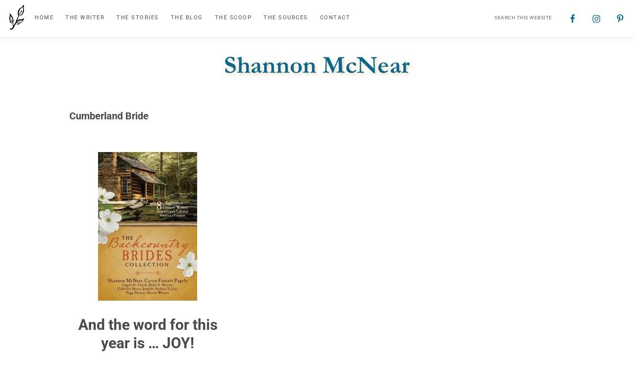

--- FILE ---
content_type: text/html; charset=utf-8
request_url: https://www.google.com/recaptcha/api2/anchor?ar=1&k=6Lf1KHQUAAAAAFNKEX1hdSWCS3mRMv4FlFaNslaD&co=aHR0cHM6Ly9zaGFubm9ubWNuZWFyLmNvbTo0NDM.&hl=en&v=9TiwnJFHeuIw_s0wSd3fiKfN&size=normal&anchor-ms=20000&execute-ms=30000&cb=d2mg0ighdhm
body_size: 49030
content:
<!DOCTYPE HTML><html dir="ltr" lang="en"><head><meta http-equiv="Content-Type" content="text/html; charset=UTF-8">
<meta http-equiv="X-UA-Compatible" content="IE=edge">
<title>reCAPTCHA</title>
<style type="text/css">
/* cyrillic-ext */
@font-face {
  font-family: 'Roboto';
  font-style: normal;
  font-weight: 400;
  font-stretch: 100%;
  src: url(//fonts.gstatic.com/s/roboto/v48/KFO7CnqEu92Fr1ME7kSn66aGLdTylUAMa3GUBHMdazTgWw.woff2) format('woff2');
  unicode-range: U+0460-052F, U+1C80-1C8A, U+20B4, U+2DE0-2DFF, U+A640-A69F, U+FE2E-FE2F;
}
/* cyrillic */
@font-face {
  font-family: 'Roboto';
  font-style: normal;
  font-weight: 400;
  font-stretch: 100%;
  src: url(//fonts.gstatic.com/s/roboto/v48/KFO7CnqEu92Fr1ME7kSn66aGLdTylUAMa3iUBHMdazTgWw.woff2) format('woff2');
  unicode-range: U+0301, U+0400-045F, U+0490-0491, U+04B0-04B1, U+2116;
}
/* greek-ext */
@font-face {
  font-family: 'Roboto';
  font-style: normal;
  font-weight: 400;
  font-stretch: 100%;
  src: url(//fonts.gstatic.com/s/roboto/v48/KFO7CnqEu92Fr1ME7kSn66aGLdTylUAMa3CUBHMdazTgWw.woff2) format('woff2');
  unicode-range: U+1F00-1FFF;
}
/* greek */
@font-face {
  font-family: 'Roboto';
  font-style: normal;
  font-weight: 400;
  font-stretch: 100%;
  src: url(//fonts.gstatic.com/s/roboto/v48/KFO7CnqEu92Fr1ME7kSn66aGLdTylUAMa3-UBHMdazTgWw.woff2) format('woff2');
  unicode-range: U+0370-0377, U+037A-037F, U+0384-038A, U+038C, U+038E-03A1, U+03A3-03FF;
}
/* math */
@font-face {
  font-family: 'Roboto';
  font-style: normal;
  font-weight: 400;
  font-stretch: 100%;
  src: url(//fonts.gstatic.com/s/roboto/v48/KFO7CnqEu92Fr1ME7kSn66aGLdTylUAMawCUBHMdazTgWw.woff2) format('woff2');
  unicode-range: U+0302-0303, U+0305, U+0307-0308, U+0310, U+0312, U+0315, U+031A, U+0326-0327, U+032C, U+032F-0330, U+0332-0333, U+0338, U+033A, U+0346, U+034D, U+0391-03A1, U+03A3-03A9, U+03B1-03C9, U+03D1, U+03D5-03D6, U+03F0-03F1, U+03F4-03F5, U+2016-2017, U+2034-2038, U+203C, U+2040, U+2043, U+2047, U+2050, U+2057, U+205F, U+2070-2071, U+2074-208E, U+2090-209C, U+20D0-20DC, U+20E1, U+20E5-20EF, U+2100-2112, U+2114-2115, U+2117-2121, U+2123-214F, U+2190, U+2192, U+2194-21AE, U+21B0-21E5, U+21F1-21F2, U+21F4-2211, U+2213-2214, U+2216-22FF, U+2308-230B, U+2310, U+2319, U+231C-2321, U+2336-237A, U+237C, U+2395, U+239B-23B7, U+23D0, U+23DC-23E1, U+2474-2475, U+25AF, U+25B3, U+25B7, U+25BD, U+25C1, U+25CA, U+25CC, U+25FB, U+266D-266F, U+27C0-27FF, U+2900-2AFF, U+2B0E-2B11, U+2B30-2B4C, U+2BFE, U+3030, U+FF5B, U+FF5D, U+1D400-1D7FF, U+1EE00-1EEFF;
}
/* symbols */
@font-face {
  font-family: 'Roboto';
  font-style: normal;
  font-weight: 400;
  font-stretch: 100%;
  src: url(//fonts.gstatic.com/s/roboto/v48/KFO7CnqEu92Fr1ME7kSn66aGLdTylUAMaxKUBHMdazTgWw.woff2) format('woff2');
  unicode-range: U+0001-000C, U+000E-001F, U+007F-009F, U+20DD-20E0, U+20E2-20E4, U+2150-218F, U+2190, U+2192, U+2194-2199, U+21AF, U+21E6-21F0, U+21F3, U+2218-2219, U+2299, U+22C4-22C6, U+2300-243F, U+2440-244A, U+2460-24FF, U+25A0-27BF, U+2800-28FF, U+2921-2922, U+2981, U+29BF, U+29EB, U+2B00-2BFF, U+4DC0-4DFF, U+FFF9-FFFB, U+10140-1018E, U+10190-1019C, U+101A0, U+101D0-101FD, U+102E0-102FB, U+10E60-10E7E, U+1D2C0-1D2D3, U+1D2E0-1D37F, U+1F000-1F0FF, U+1F100-1F1AD, U+1F1E6-1F1FF, U+1F30D-1F30F, U+1F315, U+1F31C, U+1F31E, U+1F320-1F32C, U+1F336, U+1F378, U+1F37D, U+1F382, U+1F393-1F39F, U+1F3A7-1F3A8, U+1F3AC-1F3AF, U+1F3C2, U+1F3C4-1F3C6, U+1F3CA-1F3CE, U+1F3D4-1F3E0, U+1F3ED, U+1F3F1-1F3F3, U+1F3F5-1F3F7, U+1F408, U+1F415, U+1F41F, U+1F426, U+1F43F, U+1F441-1F442, U+1F444, U+1F446-1F449, U+1F44C-1F44E, U+1F453, U+1F46A, U+1F47D, U+1F4A3, U+1F4B0, U+1F4B3, U+1F4B9, U+1F4BB, U+1F4BF, U+1F4C8-1F4CB, U+1F4D6, U+1F4DA, U+1F4DF, U+1F4E3-1F4E6, U+1F4EA-1F4ED, U+1F4F7, U+1F4F9-1F4FB, U+1F4FD-1F4FE, U+1F503, U+1F507-1F50B, U+1F50D, U+1F512-1F513, U+1F53E-1F54A, U+1F54F-1F5FA, U+1F610, U+1F650-1F67F, U+1F687, U+1F68D, U+1F691, U+1F694, U+1F698, U+1F6AD, U+1F6B2, U+1F6B9-1F6BA, U+1F6BC, U+1F6C6-1F6CF, U+1F6D3-1F6D7, U+1F6E0-1F6EA, U+1F6F0-1F6F3, U+1F6F7-1F6FC, U+1F700-1F7FF, U+1F800-1F80B, U+1F810-1F847, U+1F850-1F859, U+1F860-1F887, U+1F890-1F8AD, U+1F8B0-1F8BB, U+1F8C0-1F8C1, U+1F900-1F90B, U+1F93B, U+1F946, U+1F984, U+1F996, U+1F9E9, U+1FA00-1FA6F, U+1FA70-1FA7C, U+1FA80-1FA89, U+1FA8F-1FAC6, U+1FACE-1FADC, U+1FADF-1FAE9, U+1FAF0-1FAF8, U+1FB00-1FBFF;
}
/* vietnamese */
@font-face {
  font-family: 'Roboto';
  font-style: normal;
  font-weight: 400;
  font-stretch: 100%;
  src: url(//fonts.gstatic.com/s/roboto/v48/KFO7CnqEu92Fr1ME7kSn66aGLdTylUAMa3OUBHMdazTgWw.woff2) format('woff2');
  unicode-range: U+0102-0103, U+0110-0111, U+0128-0129, U+0168-0169, U+01A0-01A1, U+01AF-01B0, U+0300-0301, U+0303-0304, U+0308-0309, U+0323, U+0329, U+1EA0-1EF9, U+20AB;
}
/* latin-ext */
@font-face {
  font-family: 'Roboto';
  font-style: normal;
  font-weight: 400;
  font-stretch: 100%;
  src: url(//fonts.gstatic.com/s/roboto/v48/KFO7CnqEu92Fr1ME7kSn66aGLdTylUAMa3KUBHMdazTgWw.woff2) format('woff2');
  unicode-range: U+0100-02BA, U+02BD-02C5, U+02C7-02CC, U+02CE-02D7, U+02DD-02FF, U+0304, U+0308, U+0329, U+1D00-1DBF, U+1E00-1E9F, U+1EF2-1EFF, U+2020, U+20A0-20AB, U+20AD-20C0, U+2113, U+2C60-2C7F, U+A720-A7FF;
}
/* latin */
@font-face {
  font-family: 'Roboto';
  font-style: normal;
  font-weight: 400;
  font-stretch: 100%;
  src: url(//fonts.gstatic.com/s/roboto/v48/KFO7CnqEu92Fr1ME7kSn66aGLdTylUAMa3yUBHMdazQ.woff2) format('woff2');
  unicode-range: U+0000-00FF, U+0131, U+0152-0153, U+02BB-02BC, U+02C6, U+02DA, U+02DC, U+0304, U+0308, U+0329, U+2000-206F, U+20AC, U+2122, U+2191, U+2193, U+2212, U+2215, U+FEFF, U+FFFD;
}
/* cyrillic-ext */
@font-face {
  font-family: 'Roboto';
  font-style: normal;
  font-weight: 500;
  font-stretch: 100%;
  src: url(//fonts.gstatic.com/s/roboto/v48/KFO7CnqEu92Fr1ME7kSn66aGLdTylUAMa3GUBHMdazTgWw.woff2) format('woff2');
  unicode-range: U+0460-052F, U+1C80-1C8A, U+20B4, U+2DE0-2DFF, U+A640-A69F, U+FE2E-FE2F;
}
/* cyrillic */
@font-face {
  font-family: 'Roboto';
  font-style: normal;
  font-weight: 500;
  font-stretch: 100%;
  src: url(//fonts.gstatic.com/s/roboto/v48/KFO7CnqEu92Fr1ME7kSn66aGLdTylUAMa3iUBHMdazTgWw.woff2) format('woff2');
  unicode-range: U+0301, U+0400-045F, U+0490-0491, U+04B0-04B1, U+2116;
}
/* greek-ext */
@font-face {
  font-family: 'Roboto';
  font-style: normal;
  font-weight: 500;
  font-stretch: 100%;
  src: url(//fonts.gstatic.com/s/roboto/v48/KFO7CnqEu92Fr1ME7kSn66aGLdTylUAMa3CUBHMdazTgWw.woff2) format('woff2');
  unicode-range: U+1F00-1FFF;
}
/* greek */
@font-face {
  font-family: 'Roboto';
  font-style: normal;
  font-weight: 500;
  font-stretch: 100%;
  src: url(//fonts.gstatic.com/s/roboto/v48/KFO7CnqEu92Fr1ME7kSn66aGLdTylUAMa3-UBHMdazTgWw.woff2) format('woff2');
  unicode-range: U+0370-0377, U+037A-037F, U+0384-038A, U+038C, U+038E-03A1, U+03A3-03FF;
}
/* math */
@font-face {
  font-family: 'Roboto';
  font-style: normal;
  font-weight: 500;
  font-stretch: 100%;
  src: url(//fonts.gstatic.com/s/roboto/v48/KFO7CnqEu92Fr1ME7kSn66aGLdTylUAMawCUBHMdazTgWw.woff2) format('woff2');
  unicode-range: U+0302-0303, U+0305, U+0307-0308, U+0310, U+0312, U+0315, U+031A, U+0326-0327, U+032C, U+032F-0330, U+0332-0333, U+0338, U+033A, U+0346, U+034D, U+0391-03A1, U+03A3-03A9, U+03B1-03C9, U+03D1, U+03D5-03D6, U+03F0-03F1, U+03F4-03F5, U+2016-2017, U+2034-2038, U+203C, U+2040, U+2043, U+2047, U+2050, U+2057, U+205F, U+2070-2071, U+2074-208E, U+2090-209C, U+20D0-20DC, U+20E1, U+20E5-20EF, U+2100-2112, U+2114-2115, U+2117-2121, U+2123-214F, U+2190, U+2192, U+2194-21AE, U+21B0-21E5, U+21F1-21F2, U+21F4-2211, U+2213-2214, U+2216-22FF, U+2308-230B, U+2310, U+2319, U+231C-2321, U+2336-237A, U+237C, U+2395, U+239B-23B7, U+23D0, U+23DC-23E1, U+2474-2475, U+25AF, U+25B3, U+25B7, U+25BD, U+25C1, U+25CA, U+25CC, U+25FB, U+266D-266F, U+27C0-27FF, U+2900-2AFF, U+2B0E-2B11, U+2B30-2B4C, U+2BFE, U+3030, U+FF5B, U+FF5D, U+1D400-1D7FF, U+1EE00-1EEFF;
}
/* symbols */
@font-face {
  font-family: 'Roboto';
  font-style: normal;
  font-weight: 500;
  font-stretch: 100%;
  src: url(//fonts.gstatic.com/s/roboto/v48/KFO7CnqEu92Fr1ME7kSn66aGLdTylUAMaxKUBHMdazTgWw.woff2) format('woff2');
  unicode-range: U+0001-000C, U+000E-001F, U+007F-009F, U+20DD-20E0, U+20E2-20E4, U+2150-218F, U+2190, U+2192, U+2194-2199, U+21AF, U+21E6-21F0, U+21F3, U+2218-2219, U+2299, U+22C4-22C6, U+2300-243F, U+2440-244A, U+2460-24FF, U+25A0-27BF, U+2800-28FF, U+2921-2922, U+2981, U+29BF, U+29EB, U+2B00-2BFF, U+4DC0-4DFF, U+FFF9-FFFB, U+10140-1018E, U+10190-1019C, U+101A0, U+101D0-101FD, U+102E0-102FB, U+10E60-10E7E, U+1D2C0-1D2D3, U+1D2E0-1D37F, U+1F000-1F0FF, U+1F100-1F1AD, U+1F1E6-1F1FF, U+1F30D-1F30F, U+1F315, U+1F31C, U+1F31E, U+1F320-1F32C, U+1F336, U+1F378, U+1F37D, U+1F382, U+1F393-1F39F, U+1F3A7-1F3A8, U+1F3AC-1F3AF, U+1F3C2, U+1F3C4-1F3C6, U+1F3CA-1F3CE, U+1F3D4-1F3E0, U+1F3ED, U+1F3F1-1F3F3, U+1F3F5-1F3F7, U+1F408, U+1F415, U+1F41F, U+1F426, U+1F43F, U+1F441-1F442, U+1F444, U+1F446-1F449, U+1F44C-1F44E, U+1F453, U+1F46A, U+1F47D, U+1F4A3, U+1F4B0, U+1F4B3, U+1F4B9, U+1F4BB, U+1F4BF, U+1F4C8-1F4CB, U+1F4D6, U+1F4DA, U+1F4DF, U+1F4E3-1F4E6, U+1F4EA-1F4ED, U+1F4F7, U+1F4F9-1F4FB, U+1F4FD-1F4FE, U+1F503, U+1F507-1F50B, U+1F50D, U+1F512-1F513, U+1F53E-1F54A, U+1F54F-1F5FA, U+1F610, U+1F650-1F67F, U+1F687, U+1F68D, U+1F691, U+1F694, U+1F698, U+1F6AD, U+1F6B2, U+1F6B9-1F6BA, U+1F6BC, U+1F6C6-1F6CF, U+1F6D3-1F6D7, U+1F6E0-1F6EA, U+1F6F0-1F6F3, U+1F6F7-1F6FC, U+1F700-1F7FF, U+1F800-1F80B, U+1F810-1F847, U+1F850-1F859, U+1F860-1F887, U+1F890-1F8AD, U+1F8B0-1F8BB, U+1F8C0-1F8C1, U+1F900-1F90B, U+1F93B, U+1F946, U+1F984, U+1F996, U+1F9E9, U+1FA00-1FA6F, U+1FA70-1FA7C, U+1FA80-1FA89, U+1FA8F-1FAC6, U+1FACE-1FADC, U+1FADF-1FAE9, U+1FAF0-1FAF8, U+1FB00-1FBFF;
}
/* vietnamese */
@font-face {
  font-family: 'Roboto';
  font-style: normal;
  font-weight: 500;
  font-stretch: 100%;
  src: url(//fonts.gstatic.com/s/roboto/v48/KFO7CnqEu92Fr1ME7kSn66aGLdTylUAMa3OUBHMdazTgWw.woff2) format('woff2');
  unicode-range: U+0102-0103, U+0110-0111, U+0128-0129, U+0168-0169, U+01A0-01A1, U+01AF-01B0, U+0300-0301, U+0303-0304, U+0308-0309, U+0323, U+0329, U+1EA0-1EF9, U+20AB;
}
/* latin-ext */
@font-face {
  font-family: 'Roboto';
  font-style: normal;
  font-weight: 500;
  font-stretch: 100%;
  src: url(//fonts.gstatic.com/s/roboto/v48/KFO7CnqEu92Fr1ME7kSn66aGLdTylUAMa3KUBHMdazTgWw.woff2) format('woff2');
  unicode-range: U+0100-02BA, U+02BD-02C5, U+02C7-02CC, U+02CE-02D7, U+02DD-02FF, U+0304, U+0308, U+0329, U+1D00-1DBF, U+1E00-1E9F, U+1EF2-1EFF, U+2020, U+20A0-20AB, U+20AD-20C0, U+2113, U+2C60-2C7F, U+A720-A7FF;
}
/* latin */
@font-face {
  font-family: 'Roboto';
  font-style: normal;
  font-weight: 500;
  font-stretch: 100%;
  src: url(//fonts.gstatic.com/s/roboto/v48/KFO7CnqEu92Fr1ME7kSn66aGLdTylUAMa3yUBHMdazQ.woff2) format('woff2');
  unicode-range: U+0000-00FF, U+0131, U+0152-0153, U+02BB-02BC, U+02C6, U+02DA, U+02DC, U+0304, U+0308, U+0329, U+2000-206F, U+20AC, U+2122, U+2191, U+2193, U+2212, U+2215, U+FEFF, U+FFFD;
}
/* cyrillic-ext */
@font-face {
  font-family: 'Roboto';
  font-style: normal;
  font-weight: 900;
  font-stretch: 100%;
  src: url(//fonts.gstatic.com/s/roboto/v48/KFO7CnqEu92Fr1ME7kSn66aGLdTylUAMa3GUBHMdazTgWw.woff2) format('woff2');
  unicode-range: U+0460-052F, U+1C80-1C8A, U+20B4, U+2DE0-2DFF, U+A640-A69F, U+FE2E-FE2F;
}
/* cyrillic */
@font-face {
  font-family: 'Roboto';
  font-style: normal;
  font-weight: 900;
  font-stretch: 100%;
  src: url(//fonts.gstatic.com/s/roboto/v48/KFO7CnqEu92Fr1ME7kSn66aGLdTylUAMa3iUBHMdazTgWw.woff2) format('woff2');
  unicode-range: U+0301, U+0400-045F, U+0490-0491, U+04B0-04B1, U+2116;
}
/* greek-ext */
@font-face {
  font-family: 'Roboto';
  font-style: normal;
  font-weight: 900;
  font-stretch: 100%;
  src: url(//fonts.gstatic.com/s/roboto/v48/KFO7CnqEu92Fr1ME7kSn66aGLdTylUAMa3CUBHMdazTgWw.woff2) format('woff2');
  unicode-range: U+1F00-1FFF;
}
/* greek */
@font-face {
  font-family: 'Roboto';
  font-style: normal;
  font-weight: 900;
  font-stretch: 100%;
  src: url(//fonts.gstatic.com/s/roboto/v48/KFO7CnqEu92Fr1ME7kSn66aGLdTylUAMa3-UBHMdazTgWw.woff2) format('woff2');
  unicode-range: U+0370-0377, U+037A-037F, U+0384-038A, U+038C, U+038E-03A1, U+03A3-03FF;
}
/* math */
@font-face {
  font-family: 'Roboto';
  font-style: normal;
  font-weight: 900;
  font-stretch: 100%;
  src: url(//fonts.gstatic.com/s/roboto/v48/KFO7CnqEu92Fr1ME7kSn66aGLdTylUAMawCUBHMdazTgWw.woff2) format('woff2');
  unicode-range: U+0302-0303, U+0305, U+0307-0308, U+0310, U+0312, U+0315, U+031A, U+0326-0327, U+032C, U+032F-0330, U+0332-0333, U+0338, U+033A, U+0346, U+034D, U+0391-03A1, U+03A3-03A9, U+03B1-03C9, U+03D1, U+03D5-03D6, U+03F0-03F1, U+03F4-03F5, U+2016-2017, U+2034-2038, U+203C, U+2040, U+2043, U+2047, U+2050, U+2057, U+205F, U+2070-2071, U+2074-208E, U+2090-209C, U+20D0-20DC, U+20E1, U+20E5-20EF, U+2100-2112, U+2114-2115, U+2117-2121, U+2123-214F, U+2190, U+2192, U+2194-21AE, U+21B0-21E5, U+21F1-21F2, U+21F4-2211, U+2213-2214, U+2216-22FF, U+2308-230B, U+2310, U+2319, U+231C-2321, U+2336-237A, U+237C, U+2395, U+239B-23B7, U+23D0, U+23DC-23E1, U+2474-2475, U+25AF, U+25B3, U+25B7, U+25BD, U+25C1, U+25CA, U+25CC, U+25FB, U+266D-266F, U+27C0-27FF, U+2900-2AFF, U+2B0E-2B11, U+2B30-2B4C, U+2BFE, U+3030, U+FF5B, U+FF5D, U+1D400-1D7FF, U+1EE00-1EEFF;
}
/* symbols */
@font-face {
  font-family: 'Roboto';
  font-style: normal;
  font-weight: 900;
  font-stretch: 100%;
  src: url(//fonts.gstatic.com/s/roboto/v48/KFO7CnqEu92Fr1ME7kSn66aGLdTylUAMaxKUBHMdazTgWw.woff2) format('woff2');
  unicode-range: U+0001-000C, U+000E-001F, U+007F-009F, U+20DD-20E0, U+20E2-20E4, U+2150-218F, U+2190, U+2192, U+2194-2199, U+21AF, U+21E6-21F0, U+21F3, U+2218-2219, U+2299, U+22C4-22C6, U+2300-243F, U+2440-244A, U+2460-24FF, U+25A0-27BF, U+2800-28FF, U+2921-2922, U+2981, U+29BF, U+29EB, U+2B00-2BFF, U+4DC0-4DFF, U+FFF9-FFFB, U+10140-1018E, U+10190-1019C, U+101A0, U+101D0-101FD, U+102E0-102FB, U+10E60-10E7E, U+1D2C0-1D2D3, U+1D2E0-1D37F, U+1F000-1F0FF, U+1F100-1F1AD, U+1F1E6-1F1FF, U+1F30D-1F30F, U+1F315, U+1F31C, U+1F31E, U+1F320-1F32C, U+1F336, U+1F378, U+1F37D, U+1F382, U+1F393-1F39F, U+1F3A7-1F3A8, U+1F3AC-1F3AF, U+1F3C2, U+1F3C4-1F3C6, U+1F3CA-1F3CE, U+1F3D4-1F3E0, U+1F3ED, U+1F3F1-1F3F3, U+1F3F5-1F3F7, U+1F408, U+1F415, U+1F41F, U+1F426, U+1F43F, U+1F441-1F442, U+1F444, U+1F446-1F449, U+1F44C-1F44E, U+1F453, U+1F46A, U+1F47D, U+1F4A3, U+1F4B0, U+1F4B3, U+1F4B9, U+1F4BB, U+1F4BF, U+1F4C8-1F4CB, U+1F4D6, U+1F4DA, U+1F4DF, U+1F4E3-1F4E6, U+1F4EA-1F4ED, U+1F4F7, U+1F4F9-1F4FB, U+1F4FD-1F4FE, U+1F503, U+1F507-1F50B, U+1F50D, U+1F512-1F513, U+1F53E-1F54A, U+1F54F-1F5FA, U+1F610, U+1F650-1F67F, U+1F687, U+1F68D, U+1F691, U+1F694, U+1F698, U+1F6AD, U+1F6B2, U+1F6B9-1F6BA, U+1F6BC, U+1F6C6-1F6CF, U+1F6D3-1F6D7, U+1F6E0-1F6EA, U+1F6F0-1F6F3, U+1F6F7-1F6FC, U+1F700-1F7FF, U+1F800-1F80B, U+1F810-1F847, U+1F850-1F859, U+1F860-1F887, U+1F890-1F8AD, U+1F8B0-1F8BB, U+1F8C0-1F8C1, U+1F900-1F90B, U+1F93B, U+1F946, U+1F984, U+1F996, U+1F9E9, U+1FA00-1FA6F, U+1FA70-1FA7C, U+1FA80-1FA89, U+1FA8F-1FAC6, U+1FACE-1FADC, U+1FADF-1FAE9, U+1FAF0-1FAF8, U+1FB00-1FBFF;
}
/* vietnamese */
@font-face {
  font-family: 'Roboto';
  font-style: normal;
  font-weight: 900;
  font-stretch: 100%;
  src: url(//fonts.gstatic.com/s/roboto/v48/KFO7CnqEu92Fr1ME7kSn66aGLdTylUAMa3OUBHMdazTgWw.woff2) format('woff2');
  unicode-range: U+0102-0103, U+0110-0111, U+0128-0129, U+0168-0169, U+01A0-01A1, U+01AF-01B0, U+0300-0301, U+0303-0304, U+0308-0309, U+0323, U+0329, U+1EA0-1EF9, U+20AB;
}
/* latin-ext */
@font-face {
  font-family: 'Roboto';
  font-style: normal;
  font-weight: 900;
  font-stretch: 100%;
  src: url(//fonts.gstatic.com/s/roboto/v48/KFO7CnqEu92Fr1ME7kSn66aGLdTylUAMa3KUBHMdazTgWw.woff2) format('woff2');
  unicode-range: U+0100-02BA, U+02BD-02C5, U+02C7-02CC, U+02CE-02D7, U+02DD-02FF, U+0304, U+0308, U+0329, U+1D00-1DBF, U+1E00-1E9F, U+1EF2-1EFF, U+2020, U+20A0-20AB, U+20AD-20C0, U+2113, U+2C60-2C7F, U+A720-A7FF;
}
/* latin */
@font-face {
  font-family: 'Roboto';
  font-style: normal;
  font-weight: 900;
  font-stretch: 100%;
  src: url(//fonts.gstatic.com/s/roboto/v48/KFO7CnqEu92Fr1ME7kSn66aGLdTylUAMa3yUBHMdazQ.woff2) format('woff2');
  unicode-range: U+0000-00FF, U+0131, U+0152-0153, U+02BB-02BC, U+02C6, U+02DA, U+02DC, U+0304, U+0308, U+0329, U+2000-206F, U+20AC, U+2122, U+2191, U+2193, U+2212, U+2215, U+FEFF, U+FFFD;
}

</style>
<link rel="stylesheet" type="text/css" href="https://www.gstatic.com/recaptcha/releases/9TiwnJFHeuIw_s0wSd3fiKfN/styles__ltr.css">
<script nonce="7x7M6qP-aKIO9lQPDb6-4A" type="text/javascript">window['__recaptcha_api'] = 'https://www.google.com/recaptcha/api2/';</script>
<script type="text/javascript" src="https://www.gstatic.com/recaptcha/releases/9TiwnJFHeuIw_s0wSd3fiKfN/recaptcha__en.js" nonce="7x7M6qP-aKIO9lQPDb6-4A">
      
    </script></head>
<body><div id="rc-anchor-alert" class="rc-anchor-alert"></div>
<input type="hidden" id="recaptcha-token" value="[base64]">
<script type="text/javascript" nonce="7x7M6qP-aKIO9lQPDb6-4A">
      recaptcha.anchor.Main.init("[\x22ainput\x22,[\x22bgdata\x22,\x22\x22,\[base64]/[base64]/[base64]/[base64]/[base64]/[base64]/[base64]/[base64]/[base64]/[base64]\\u003d\x22,\[base64]\\u003d\\u003d\x22,\x22wo51wrPDh2UQwoHCoDZrLsKVVsKWUVvCllfDocK5OsK/[base64]/[base64]/CqFvCi8O2ecKYwq9aQzrDvcOYw6hdw58Ew67Co8OVU8K5YhFPTMKDw4PCpMOzwqQcasOZw5nChcK3SlFtdcK+w5IbwqAtS8Ofw4oMw4ceQcOEw6MTwpNvBcOFwr8/w77DojDDvXjCksK3w6I6wpDDjyjDtH5uQcK5w6Fwwo3CosKew4bCjV/Dp8KRw69CbgnCk8O/w6rCn13DmsO6wrPDixXCtMKpdMOGaXI4JnfDjxbCj8Kxa8KPMcKOfkFPXzhsw7cOw6XCpcKyC8O3A8Kkw5xhURhPwpVSEj/[base64]/AsKDwpTDhDBww7FGJFsVambCiGzCtsK1w4bDkcOiNTLDjMKwwpLDncKqFAF8A3/CrsOFdVHChz4Sw71Ow7R3Cl/DgMOsw7hNFzBvLcKcw556EMKrw55ZG1BXOzPDo1sic8O6wqh8wr/[base64]/wod5TsOhw4jChsKtwrvCqcOVw5o+wrV4wobCrmzCisOJwrbCvRrCosOOwrYMXcKNOSnCqcO7UsKoYcKkwqbCu3TCjMKRcsKyK0EtwqrDncKZw49YLsKrw4HCnTbDmMKPMcKpw5d3w7/CjMOQwqXChw0kw5Biw7TDs8O+HcO3wqDDvMKCQsOBaxVBw6QawpR/wr3Ci2bDsMO6dBY4w6vCnMKsbhEMw6nDlcOawoM8wqPDncKFw4TChkE5RU7ChFQrwr/Dj8OsQgnCtcOIFsKSHMOlw6rDrhB2wpTCpk0qI2TDg8Otf1lSdhpkwohCwoJVCsKVb8KddD0eNgXDqsKUXjArw4stw7dzHsOlTkcUwr3Ctzlow4PCi3h8wp/CmsKLLitRSEEwDi89wqrDgMOOwrZiwrLDv3XDrcKJEsKiAlLDucKRfMK9wrjCiDHCvsO8dcKadGfCnwbDosOaOg3CsQHDhcK7fsKfC3kNTlZtJl/Cs8Khw74GwpBREiVOw7/CrMK0w4bDgcKhw7XCtAMbPsO3Bw/Dthhnw6rCu8O5YMOowpXDgT7Do8KhwqRcH8KTwpTDg8OMTx06csKkw6/CmHkuXm5Bw7rDt8K9w687bjXCnMKRw6nDisKnwoPCvB0+w7V4w4DDlTrDosOGSVVzCEQ3w49ed8KZw4VUVVbDlcK+wqzDvGkJJsKCKMKlw7sMw5tFLMK5LGrDuwUqecOjw7RQwr8MakVKwqVKcW/CpBrDicK8w7BpKsKLX2vDnMO2w6zCkwvCk8Oww7DCmsOdbsOXGGPCpsKLw7nChDQnaUnDrkbDvhHDhcKnaFF/d8KHHMO8EkgKKR0TwqVrSQHCoWpZOlFoCcOrdw7CvMOrwpnDiAoYDcOSUzzChjvDmsK9AXhbwpJFK3/CuVwSw7XDtDTDjMKKWybCqsOfw4wBH8OtW8OMSUTCtRchwq/Drx/CpsKfw7PDt8KmIV9QwpBOw4NvKMKeU8OnwovCoH5Aw7zDrQJEw5/Dgl/CpVclwokAZcOMFMKBwowjMjnDjzMVDMKtA2bCqMOOw4t7wrxpw54Aw53DoMK5w4PCo1vDszVvGcOCUlRnSWzCoER7wqDCoQjCjcOCNV06w58RNkZ4w7HCgsOrLGTDiUwjecOfLcOdIsKOcMOawr9lwr/CogkxOGXDsFjDtnXCvFZIccKAw6lCN8O9FWopwqnDh8KVOHdLXMKdCMK1wovCjg/DkAUjEkJgwoHCuRLDo0rDrV5zPTdlw4fCmHfDi8O0w5Mtw5RaDz1bwq06PWYvO8Ofw6Bkw6lbw6wGwrfDvsK1wovDsibDu37DtMKmWRx5HyHDhcOLw77CuRPDnzFYJyDCjsO4GsKuw7RMHcOcw5vCsMOnKMKLTcKEwrs4w7Efw5xCw7DDolLCqlkEE8KEw55/wq0nAXx+wqocwoXDo8Oxw63DvE1Gf8KMw6HCmWpRwrPDl8O4CMOaYnbDunPDrD7DtcKuUHrCp8OrfsKEwp9NdQpvc1DDj8KYXDTDm20ADg1/DlTClE/[base64]/CisOCcGvDhUHCrnLDt8O1w7tbesOUwqnCtcOfaMKCw7nDlMKTwo5ew5LCpMOPOjZpw6jCiXdFbRfCjMKYCMOpdF8pYcKJEsK3Q3w3w6MjPT7CnzfCrFfCr8KtMsO4L8OEw65IdRNpw4h/[base64]/wqxoIDIbGcKxJMKxwrvCtsOBw7XCsMObw7DCij7DgcOlw7pQMCXCkUXCncOkKMOrw4/DiWNAw6TDrzZVw67DpUvDtlEjUcOQwrUAw6tMw6zCuMO1w4/[base64]/CqDUlwqQ7wqrDt8ODw6IPOGwVwqdsw7XDvArCn8OKw4cMwrFawpgia8OwwrnCkH91wo8fZD4VwpnDqAvDthhsw7Mcwo7ChlnDsx/Dm8OLw5JcKcORw43ChhAtCcORw7wCw51oX8KxFcKaw7J3WBEpwoobwpYKGjpcw6ZSw7x/wo50woYDB0QAXSoZw7JaNUx8EsOyFW3DoWFEWhthw6tPQcKeSXXDkl7Dlnp8WEfDgcKuwq5PSFjClU/Ds03Do8OgfcOJBcOxwqRWF8KdacKvwrggwq/DjA0jwolHQMOywqbDs8OkY8OPfcOXRBHCmcKWRMOww4pdw5deE3oYM8KawpXCoGrDlkXDkkTDvMOFwrVUwoJtwoLCgVBeInMEw7BschbCr1gHbCnDmhHCpE4WDBYkWWHCs8OLe8OZdsOgwp7Dry7DoMOEFsKbw5gWJ8K/fQzCtMO/JjhEFcOiUWzDqsOhADfDlsK9w5nDs8OROcK/PMK9cnJcOhPDhMKOFR3CgcK/[base64]/[base64]/wqQtw7LClMOVwp7CqsKsw6vCvATCi3nDj8KwASAFGDUqwozDimzDmUHDtDbClMKxwoUBw5svwpMMQGwNQQLChgcjwpcIwpsOwobDt3bDhBTDvMOvFFUPwqPCp8Osw4/[base64]/[base64]/DnD3Dr8K7w557BWgrw63DpgkKwqstAgLDgsOPwpvCnWNQwr9gwpzCpwfCqQ1/w5nDjjHDhMKew5kZSsKrwo7Dq33DikPDtMKkw7oIC187w70owqgPU8OBH8KTwpjCuQHDi0/[base64]/[base64]/DmkPDg8O3wo1/w5Y5GH/Ci10hXHvCtlLCuMK2L8OLKsKRwrLDtsO4wpZcMMOawrtoPBfDrcKoNVDCuxl6BXjDpMOmw7nDq8OVw6Jcwp3CjcKLw6N4w49Aw60Tw7PCtScPw4cqwpRLw5I6YsK/WMKkasKyw7Q/F8KAwpFEUcKxw5UUwpBFwrwiw7vCkMOgH8Okwr3DlhNPwrhaw5JETCJLwrvDmcKcw6PCowLDmMOHZMKQw60ZdMOvw752dVrCpMO/w5rCjBTCksK9IMKiw53CvF3CvcOrw79twp3DvmRLRwsPasOtwqoGw5LCs8K+c8OgwpnCr8K7w6XCucOFMHknMMKOAMKNcgA3W2rChBZ7wp86fFLDkMKGFsO1VcKew6YBwrDCvydYw5/Cl8KnYcOmKTPDpcKpwqdIdAvCi8K3ZGxlw7YbeMOYw4k+w47CgVvDkCHCrCLDrcOtF8Kowr3DlgbDnsORwrLDiGd8C8KYKsKFw7zDgw/DlcKNYMKXw7nChcK9Gnd0wr7CpHPDuj/DikpOAMOiMUVbA8KYw6HDucK4eU7CiijDtAzDtsOjw59TwoklJ8Ocw6vDl8Ogw7A+wpt2DcOWCxdNwoEWX1/DrcOYUMOlw7LDlEIuHlbCkVbCt8Kxw67ClcOhwpTDmzALw7XDiVjCqcOqw6E9w7vCny9LRMKyEcKyw7rCkcOyLwvDrVBUw4nDpMOJwoNcw47Dom7DksKyfXgfMCFedTkeUcKlw7DCnE9JdMOZw6UoJsK8VU/Co8OswrbCmMOtwpR4GEQIJFgXSzZEWMK9w5wNLCHCusOaT8OSw50PWHXDmQ/DkXfCg8KywoDDtXJNe3gPw7d3CwXCjhx1wqB9O8K+w6TChmjDvMOwwrJOw77CscOyf8KrR0nCgMOUw5vDncOIfMOQw6HDm8KNw60OwqQUwp5DwqDCp8Oew7EZwqnCqsOYw4vCkDwZPcOUIMKjHGfDmDQEw63Cpicgw5LDpHQywr83wrvCglnDlzt/[base64]/DslLCmxzCqzvCv2vDpcK+HjQQw6taw7YBSMKyNMKKHw1fOjbCpwTCkjXDilvCv3DDjMKaw4JKwrHCg8OuT2zCvmnCsMKefnfCjUDDhcOuw4dCTcOCBgtpwoDChmPCi0/DhsKidsOvwrHDvDwZWHrCmS3DjkDCpQQ1UW/CtcOpw5gRw6TCpsKXJhbCsxV2NWbDpsOJwprCrGrDkcOYEyPCnMOVDlhnw5JAw77DrMKPc2DCvcOxcTsAW8KcEybDsiLCucOGP2bCvDMLA8K/[base64]/CoMKNIVbCtsK2bw0ew40Xw4t6XwvCksObI17Dsx1IFzA4ew0Swq5nRzvCqjvDnMKHNgJDIsKIOsKKwpt5UQnDlkHCi3Itw4gsT3/DvMOswpvDuSnDuMOaYsODw74pFTd7GhfDmBMYwr3DgsO2JT7DmMKHbg5kF8Oow6fDjMKAw7PChBzCgcKeNF/CqsKJw642wpHCqz3Cn8OeLcOJw5QeHW0/wpfCnUtRKUTCkycZdw1NwroHw7bDl8Oaw5cWNB8/Nz0Gw47CnkjCqj8cDcK9NinDv8ObZijDjjnDqsOFWxohJsKdw5LDhxk5w5jCq8KKbsOJw7jCt8K+wqdIw6fDnMKaQy/CpVdcwrDCuMOKw4wFdAHDicOcJsKew7ICGMORw6XCssO5wprCqcOZE8O1wrHDrMK6RjwycQp2Hm4pwqw6QhloBFo1M8KmP8OueG7Dr8OrECYYw5LCjxvChsKFMMOvLMObwojCmWI1TSJWw7BnBcKcw70pA8ORw7XDqEnDtAQmw6/DmERxw7QsBnBbwozCucOILHrDk8KODsOvT8KvcsOYw6PCtCfDscOmL8K4IWnDjTvCpcK/wr3DtFMsUsKLw5hXMC1+JFPDrXYRTsOmw4BYwrlYRGTCkj/CpkJiw4pAw5HDtsKWwqLCu8OuPSlswpUdc8KrZVchUQfCiFdgYBAPwqszYGRQWVJbTllUHD4Xw64FFFrCscOFecOqwqTDqS/DvMOhFsOlfXdhwp/DscKaTjkVwrh0S8OAw7PCpgnDpcOXKRrCtMOKw6fCt8ObwoI2wpLCmMOua0Ipw4bCrUbCki/CiEMlFCNZa148wprCnsODwp48w5LCqcK3UVHDhsKRZg/[base64]/wpTDi8OfwqNOw4Uuw4MPK2ACw4PCisKkGBzCk8OQcx/Drh3Dp8ODN0RtwqwIwrpYw4xuw53DrS0xw7A8NsOJwrc8wpLDhydPHsOPwpLCvMK/[base64]/Ct0vDmW5uR8KpRMOfO8Ocw7N1KTN0w7dSfw0RHMOBO20xPsOQI0oDw7XDnhgMAkpub8Klw4Y5al/DvcOgFMOBw6vDtEw7NMOWw5IJLsOjGjUJwoETNWnDicKJNMK5wrTDhGXCvQt4wrouI8Oowr/DmGVHUsKewrtOMMKXwqFIw4rDjcOcDyrDksK5bEfCsSQ1wrduEsKfF8KmDMKzw5Fpw4rCnRcIw54Ow4Fdw4Mpw50dQ8O4YAJzwqFbw7sIJTHDkcK1w67Dn1AIw557I8Oiw73DqMOwVy9VwqvDt3rDln/DicOyVEMWwrPDsDMYw5rCsFhOY3/[base64]/[base64]/CoMKbwrd9w77Dp8KuMSTCmcONwqdDw57Cs0HCgsKQEAvCtcKJw5Fow6IkwqjCusKRwpE7w6HDrVvCucOsw5R3HCvDqcKAeUvCmEYAaUTCrcOnDsK7SMOJw5t/GcK+w7NmZmZ6K3HDtQAsLRhxw5VneEE6aTwSMGoNw5suw7kywoIxwq3CsTYZw6sww6N1ScOQw5wAUMKbGsOqw6tdwrV5XlJqwoZgEcKKw4R/w5bDmHtAw6RnQMK6XgtFwoDCnMObf8O+wqgvAAUPF8KoP3vCiBtbwpLDjMO/[base64]/[base64]/[base64]/ccKYZHFewqzDucKBGsOEIVDCrsOww5k8AcOlw6N8w50lYDRwBsOqJW7CmC/CicOzOMO3KQnCvsOEwqx+wosOwqjDucOLwr7DpHdYw7stwrUHRMKsAcOlGQwNYcKIw5zCmwF1RSHCu8OAcmtNDMK1CEAdwoRwb3bDpcOSIcKXUwrDmFbClg0Gd8Otw4ceZgoUI1vDvMO6Bn/CusO+woNyKsKKwrfDt8OLbcOKYsKywozCpsK5wrHDnzBCw5PCjMKHYsKCQcOsUcKfJSXCsVvDtMOqPcOfEnwlwqZkw6PCh03CozA/O8OrJnzCnw8xwqAdUEDDhXjDtkzCrSXDnsO6w5jDvcKzwoDCiCrDt1nDqsORw7RBOMK+woAsw4fCkhBAw4ZsWGrCoX3Cm8KSwqs1UVbCkAzChsK/[base64]/[base64]/ccKGwrdUw7JXEl8wSsOXw5HDt2U+fcOYw7jCrMOHwrzCniA1wrPCrElVwpBuw59dwqjDr8OJwrYVWMKbEWtCeTfCmnBrw7RWBHNzw47CvMOXw4zCmldpw4/DhcOsISPCl8OWw4bDuMKjwovCmWnDsMK5dcOwH8KdwrjCr8KYw4DCu8Kpw5rCpMKawoFeYw4HwqzDlUfCrz1aZ8KTZ8KgwprClMONw4IzwoHDg8KAw7wHQA11DQxawpgVw6DDn8OCYMOWRQ3CjMKQwqHDtcOtGcORc8OqG8KqXMKCaBjDvQbDujDDnkzCvMKDOxTClF/[base64]/DmGTDm8OeXcKbP2F4wpbCmMO8Zww0S8KZAS8Qw6p7w7sJwrE/b8OQMHjCrsKlw480ScKuYC5iw4EGwoXDpTdQesOyIxrCqMKPGlTCgsOSOApQwrNkw4wZW8KRw77CpMORDsOyXwkHw5zDs8Ofw48NFsOOwr4Kw5nDogJYRMO7Ww/[base64]/DhMKMHzwVw7nCs8Oaw4/Cv2jCpgQrazFqKMKbBsO9N8O6csK0w4ZFwqPClMKsM8K5YQvDlDQawoABUsK6wqLDu8KdwpRyw4dbHy/CtHbCnyjDjWTChg1twpoUJRttLV1Iw40VfsKqwq/[base64]/[base64]/Kntsw6Vhw5HCuDDDrkM+F8KTeH0Uwrd1SsKNGMOmw6/CiRVNwopMw4bDmnHCkm/[base64]/DlcO4wr3CgsOCdsK/[base64]/w6vCpgs9w6fCvMO0eD/CmcOew5fCscOGcBsMw4jCul0KM3kFw5/DjcO2wqvCqGZmdmrCjznDhMKAHcKlP2JXw4HDhsKXLcK4wrdJw7oyw7PCokbCij5EDA/[base64]/DtMOLDsKtQRFUw7PDvS7DusKhUUE5AMOUwoLDjQcowrLDv8O+w590w4jCoyBRPcKpbsOtRWvDrsKSdRcCw5wgVsOPLX3Dp2VywrUQwpAXwqoDdzTCsS/[base64]/wqDCusK+w5REV8KlfsOXUcKHIG4Fw6wxw5nCtMOvwqTCq0zCikV5akIpw4DCnz0tw71zJ8Kfwqs0bsKPLz90Y183cMKAwrnClgtSIcKxwqJlQMOcI8K0wpbDkVk/w5TDtMK3wo5rw403cMOlwrbCtSTCrcKWwrPDlMO8e8KmfnTDpQvCryzCl8KCwp/[base64]/[base64]/w7NfBnUpFhXCqUwQR3oHwr7CkVx8Ox3DozTDr8O8McOiZH7CvklRHMKowrXCiREew6bCminDrMK2UsK7AW0iQsKQwpUVw7hFZMOddcOTEArDmsKYU2AJwpvCmmJQKsOlw7bCi8KMw5XDoMK1w5Raw5AIwptow6d1w5XCmVtzw7FyMh7CqMKEesOwwrIbw5vDrmR/w7pHw5TDoVrDqhnCpMKtwo0eDsK/JMOJMwnCsMK2eMKxw6Zgw5nCuwsywr0JMzjCihJ7w7ENPhhbdkXCscKowoHDqcOGZwFXwobCsHAFUsOVPANew41ew4/[base64]/[base64]/CssKRwoTClcOUV1zDhh3DrsOeWh11w7nCuihSwpU0ZcK4EMOKGUtcw5oeZcK5UTcuwqt9w57DmsOvQcOORSvCh1PCiVfDpUrDn8Osw6XCvMO5wq86RMOCAiIAQ0EuQQzCnHrDmnPCn1fCiE0UXcOlLcKfwpnDnxXCuX/Dh8KWHh7DicKwEsOLwojDocKwf8OPKMKFw782PkEVw6nDmifCt8K9w6XCoDPCpSfDui5Iw5/CmMOPwpYxVMKqw7TCmxnDr8O7FzbDnsO/wroGWh1TOcO1OWdjw5pQe8Onwo/CuMKYdcKFw5jDrsKcwrjCh0xtwoRywoAGw7fCvMK+bGnCnRzCi8K5ZDEwwpVxw41SM8K5YzUTwrfCg8OMw5s+LBwjbcKmY8KceMKLRmMtw5sZw6UES8OzSsK6OsOvTMKLw5l5w7vDscOgw6HCoys4MMOXwoc9w7fCpMKVwooVwpJjKVF/bsOxw7wRw7MMUS3Dr3vDgMOqMi/DlMOiwqvCvxDDuS5ZRGldJ2TDmzLCssKBVGhLwqPDuMO+HwkoWcKdCnZUwr1Mw5lsGMO9w5bChxkTwqAIFHDDpxXDkMObw7crN8OOQ8OfwpcLY1PDjcKlw5nDvcKpw4zCg8OqYRzCucK/[base64]/CoiV8eMKEwrjDtMOzwqYRw51vcsOFw6dNMcKpR8OowrPDizUDwrDCn8OeWMK7wo1pL3E/wrhKwqbCg8ObwqTCoRbCmsO3fgPCn8Onw4vDnR0ew5ddwqwyU8KWw55TwrnCoR8EYClHwpbDpUbCoGcNwpwpwr3CssK2I8KewoACw5BpdcOrw4BnwoM2w4LDr2bCksKMw7wHFyFnw7VqHyPDu2HDkncDJht/w5lNH2huwow3KMOhccKPw7TDjWrDs8Ktw5vDnMKOw6EmcTLCm25CwoE7EMOXwqjCuXZaJWjCmMK2O8O3Lysow6bClXfCpg1uwqJaw5bCt8OyZRFPDX5SXMOZccKAWMOFw4LCmcOhwrIcw7UrU07CjMOgFS1IwpLDgMOVV252GMKmBk/Ci0gkwo1YLMOvw74iwpVJAWppPBYgw4lTLcKMw4XDqhkVchbCm8KkQ0TCn8K3w7UKOjxXMGjCkkTCmMKfw6zDo8KqNsKowp8Uw4XDiMKNGcKObsKyLmFowrF+CsOEwrxBw4bCkHLCtsKmEcKtwonCpTnDglLCqMKMYlkSw6c+QiTCqw7Dmh/CocKFOCtjwr7DsU3CtMOfw7LDlcKKJhQObsOcwpfCoCbDo8KlIWRVw5gbw57Dg0HDtltSGsOqwrrCs8OPZR3Dl8KtQzHDssOCTT/CvsOxZE/CuUtwNsKXAMOiwqTCgMKsw4fCqxPDu8K9woFddcOLwo4wwpfCjmPClwnDuMKfPS7CkgDChsORCU/DosOUw6/CuVlqH8O0OiXDjMKXS8O5K8KqwpUwwrFowqvCs8OkwpjCr8K+w5kgwpjCscOOwrbDtU/[base64]/wrVXwqbDrcOpwoZSNsKgwqAfEsOxwpYYLiAfwrBnw7zCo8OeM8OOwqzDhcOYw6DCl8OeQE83NCfCjiEmIcOQwpnDrTbDiSbDiRnCtMOjw7sxICLDq3jDj8K3asOqw78swrkqw6PDuMOOwqlsWGTCjh9ZUyEpwqHDoMKUEsO/wpXCqwd3wqUWHSTDpcOVf8O4LcKKS8KJw7PCtkBIw6rCisKfwpxrwpLCiWnDqMKKbsOYw7pbwqzCkXrCoWkIQU/Cn8OUw7p0RRzCiG3DiMO6SnnDsnk0PxrCrTvDucOpwoEiYBUYFsO/[base64]/DkD/ChHvCnMO7Ph3CozrCqMODBMKNwrTCoMKzw40/w63DgHzCt3oXZlgfwrvDpA/DkcOvw7HCvMKLesOewqkNAipnwrcRJGt0DzpXMMK0GzTDpsKLSlUCwoIxw7LDg8KPccK6cSTCpyZLw6EjNHPCvFA2X8OewqHDi0HCrHVDCsO7dABRwpnDrWNfw6lwacOvwpbCkcOpecKBwp3Cgg/DsTFwwrpYwoLClMKowpZoRcKPw4rDrcK5w4lmGMKuCcOiJ0HDo2PCtsObwqM2YcOlG8KPw4cRb8Kuw5XCgno+w4HDk3zDsUErSSoKwpZyV8Kzw77DogvDpsKmwpLDmQMBAsOGQMK9Ei/DmjjCs0FuCjnDl2F3KMKDCgzDocOawqJTFF7CjUXDjjbCtsOZMsK/OsKlw6jDssOGwqYFE2ZbwqzCu8OjE8O7IjYWw5ERw43Dvw0Kw4fCv8KWw7DCpMO2wrIbHW00BcOxB8Ovw4/[base64]/Do8KkPMKKw4UMAxwnI8O0w6pcdzXDnMOKN8K0w6PDlns1bQDCrwgowqVfw7nDrRXCgT0YwqTDssKtw4gawoDDpWkFIsO+dEFHwph4HcKLcA7CtsKzSC/Dk0w5wrFESMK0JMOuw51ld8KDSDnDiU8JwqVQw6poWg1kacKTVsK2woZJZcKkQ8K/Z1h3wpPDkwHCk8KSwp5TD1MPcE1Dw6DDjcOww47CmsO3XGXDt3JiScOKwpEEYsKcwrLCoz1zwqfDqcKELn1Vwq86CMOGd8OAw4VPMHHCrlNNa8O1XQTCrsKHPcKpeHPDj3fDtsOOeSAIw79uwo7CijDCjQnCjC/CgMOowo3CpsKFYMOew7IeEsO9w5UlwoZlSsOjPxXClAwLwoHDucKSw4/[base64]/DkcKIFcOWMAjDmcK/w6rCnsKnw7A0CsKVw4rDok8LJcKPw609WkkXaMKcwrYRJQhlwoZ6wqpHwp/DhsKlw7g0w4pxw5rDhyJXU8Omw4jCt8OWwoHDiBbCpMOyPGh8w7EHGMK+w6lPJF3CunfCm3tewrDDmSLDlWrCocK4W8OuwrVXwozCnXfCvz7DlsKYOnPDvcOmfsOFwp3CgEAwFWHCocKKe3zCpStkw5nDjsOrSGfDlMKawokSwotaJ8KrG8O0SSrCnS/CujM4w7NmTk/Cu8KZw7XCl8Oxw7DCqMOZw5w1wo1Gwp/CpMKXw4TChMOQwpApw5/[base64]/DtMKXTVggwpI7wr/CqRhrYSJcTsOEJXrClsOSaMKbwod3bMOEw68Hw6TDv8Oaw6caw7ITw4IafcK6w5wyNV/Djy1DwrsKw7DCmMKFYRUxVMOuESvDqnHCkgV9GDUGwr12worCmCPDoSDDjlJ0worCt3vDnmxdwowqwpzCjCLDosKRw4YCIE4zIMKaw5XChMOIw5XDicOHwrzCgWE9K8Onw6Riw5bDpMK0NGhvwq3DlEU8ZMKuw6XCj8OHJsKhwq09MsOKLcKod3Jgw4sAIsKow5vDsQ/[base64]/[base64]/w5AGKDsuwownX8KfUMKkbx7Dk2DDk8Kow7zDt1vCpMOdFjwTN33Cu8Kow7bDn8KGQsOGL8OIw6XCskTDpcK/[base64]/w4/Cs8OyKibDjsO/[base64]/w7PCucKnw63CmsKOKCzDrVfDsBhLehbCm8OpwrNkUT9nwo7CtwZ5w7TClMKJMMOwwpA5wrVswqJawp12wovDvETDoQ/DpT7CvQ/CoSYqNMOhLsOQaVXDq37CjQYbfMKcwonCrcO9w4w/RcK6NsO1wqXCqMKvK0vDssO0wrAewrt9w7TDq8ODfFfCmsKOM8OTw5LCssKfwoInwr8wKQDDmcKWVQ/CmxvCgUIpKGRDesKKw4nCilINHErDo8KqLcObJsKLOAE3D2ZiERPCoFHDksOww7jDk8KWw7FLw5bDhhfCgSfCohPCj8O2w5vCtMOSw6Y1wrEGKj9cSHsMw5HDi0DCoCfCkQPDo8KvEjs/bFhRw5gKwo1OD8KywpxbPSbCl8KEwpTCt8OYTMKGNcK6wrTDjMKfwrrDjjXCscOnw57DksKpM2gtw47DssOzwqXDuRtlw7TCgsKYw5DClQAzw6ISOcKEUTjDvMKmw5E9YMOuI1/CvHp7ImBoZsKKw6kYFRDDr07CoyZIHEl5DxbDpcOswo7CmXnCiCsOewY7woQtDH4VwpTChsOLwol/[base64]/CnEMuRsK2w51dJz3Dt8KfcMKgwpXDicOJM8OkfsKbwqBqTDY7wo/DtDEIVcK9wqfCsTkRdcK+wq5wwoUBHTQhwrJ3JQ8UwqY3wrAcTDpPwr/DpsO+wrEKwrlTIi7DlMO4JCbDtMKJccOdwrvDuBwWU8OkwoNqwp1Qw6xZwpMhcWDCji/CkMKGfMOjw50Rb8KxwoPCjcOcwrsWwqECfjUUwp3CpMO/[base64]/DlMONw5Nhw47CrcO+w58swqXCtcOow6XDhSdJw4jClB3CmcK+OhzDrTHDmTfDkxpeNcOpHkbDvwh1w4Zpw5sjwoTDpngLwq9dwqvDncK7w4dewovDpMK5CRVBJ8KuK8OWGMKLwp3CkFXCojPCriEVwoTCqmfDsHY+aMKgw6/Cu8KLw4DCl8Oow4nCssONZsKOwoPDs37DlG3DiMOMRMKCHcKuHFNbw7DDrzTDncOcUsK+dMKfJnYbaMO6GcKwelTCjlgfc8Kew43DncOKwqfCkzwKw48Rw4ocw45VwoTCsz/[base64]/Dk8KCEsK3D8OraEjDvWJsTio9SMKAwqlrw7TCvztSHUxASMKAwoJBHGF6aHF6w49bw5UIKH8EP8Kkwp5Aw75oQGBkDVVeDzvCssOWEWADwqvCt8K0KcKGEFnDgATDsRMcUSLCvMKDXcKxbcOywrzDq2zDoTpbw4PDlgXCvsK5wq0UccO+w4lRwoEVwqHDscO5w4/[base64]/Cj8Kww4/DhMKqwq1wwqxaZHxIw4rChidYb8Ohw6bDisKUV8K9wonDq8KMwq4Va3R+TcKtBMKjw54EDMOIY8KVCMOwwpLDvGbDny/DrMKow6zDhcOcwrtfP8OwwqTDqAQgPG7DmARhw70fwrMKwr7Dll7ClcORw6/DvHNtw7nCl8Kzc3zCsMKJw5QDwofCpTtqw7BqwpIbw79kw7TDnMOefMODwo4Tw4R8NcK6XMOYew3CqX3Dh8O8UMK2d8KXwrNRw7FjP8Ohw6UPwrh5w74SU8Knw5/CucOyWXofw5E+wqbDisOCYMKIw5rCn8K2w4RkwoPDgMOlw6TCsMKsS1VFwpgswrs+C0hnw6xpDMOoEcOKwqltwpF8wpPCvsOQwqEiCsKXwr/[base64]/YQfDvWU5LnNVw5Bzw6LDjsKEwrhmYcOWw6sgwobClVUWw5LDkHfDnMOfIV51w7hzUmJrw6jDkDnDm8KvesKaaGk4JcOnwrHChAjCocK+WcOPwoTDpFbDhnQFKsK2JnXDlMOywqkIw7HDgE3CkQxhw5dyLQ/[base64]/CvMKDwrcJw5bCgsKTwrtqL3o0F2kwYcO2I8ODwp5Ee8KKwroQwo5TwrrDjCbDkUnDkcKsTT4kw6XCvnQKw4bDmcOAwo42w6ACHsKUwqg6VsKfw6Mew7HDh8ONRsKjw5jDn8OPXcKrAMK+TMO6NCvDqDzDmTRvw6XCvWoEHX/CoMO4I8Osw5Y7woEzd8O/wo3DnMKUQQXCngd6w5/[base64]/Cn8KdZ0vDjT/Cn1nCuW4Ow4xhLzrDkcOMHMKgw4vCj8Kww5fCq0EgMMKofGLDn8KRwq/DjCfDmyTDkcKjU8OJUsKww7FawrjClSVgGihyw6ZhwrdTI2kjLHNRw7c5w7t5w4LDnUQoBWPCh8Kuw4B8w5cEwr3CocKxwr3DgsKZScOQbjx0w7R+wowww7kRw54Gwp/DhyfCvVDCsMODw6p+FRZUwqHDmMKcbsOiV1VkwrEQHToNCcOrMAFZZ8OyJMOaw6LDvMKlej/CrsKLQlRCfzx6w4rCnzrDoWrDp1AHRsKpfgvCvEcjbcKWEcOuNcK7w7zDhsKzFXcdw4rCtsOXw5slZQ17cETCpxo6w5/CrMKBcXzCqT9nOAnDt3TDrsKbGSA8M1rDtH9rw5QqwoPChMOPwrXDiH7Dr8K2BcOhw7fDih98wqnCkk/Dt31iUlXDnQZEwoUjM8Opw4s/[base64]/wrfComtswpUoPsKXw57DmsKGwobCmA8nbsOda8Kow7hpBivDhMKbwrhOMsOPcMO5BVvDjMK+w6x9HVFKXCrCqyLDvcKIOxzDu2txw4zCkQvDsBDDksKHPU3DqELCqsOKUGkfwqIhw70gXcOMbndpw73DvVfChsKAO3/ChlDCtRRew6rDl3DChMKgwrXDpzcYUsKkVMKqw6pYRMKpw7stU8KOwpjClw1iMB48CG/DthN6wqkNZFtMcxchw6AowrTDqUNSJ8OAWULDjiPCiVzDqcKTacK8w6hYRxxVwqcZcQk6RMOSDnAMwoLDk3NQwpBNFMOUCydzCcKSw4jCkcObwqjDsMKOY8O8wpYXW8KEw5LDuMOOwrXDn1otWhrDtXcXwpzCkEbDoj4vwqh0M8Ojwp3Dl8OAw4vCkMORBWfCnRQ/w6rDk8OqJcO2w5QAw7/[base64]/DssO0Y8Oaw55Cwo1DwoQrw7R7esKAw6/[base64]/CpMO9EmnCtSzCmjtZf8OUwrPCtDPCpkAYQmLDgDzCqMKZwpMeWW1TZsKSWMKNwoLDpcOPJyPCmQPDmcOdasO7wrrDnsOEdWbDmifCnDB4wrrCp8OUEsOsWxZ/enrCp8O5Z8O5cMKWUG/[base64]/DuMKXJMKhAGNHa03Ck8OQMhh6VcKxw7kBB8OIw4/DuXcjVcKGZcOPw6TDuATDo8O3w7JvAMOJw7jDmQ83wq7CgMOqwrUSOjkSUsOmawLCvFA7wp4Ew7PCvAjCogzDpsKqw6UQwrDDnkTCpcKPw4PCvijDhMKPS8O4wpIDYS/DssKYRRB1wrVFwpfCs8K2w4/DiMOxZcKSwpVefBLDrsO5S8KGOMOoUMOTwoTCmDfCoMKBw7TCr3lGNQkuw7hWRSfClMKsKVV2HHNgw4dEw6zCt8OAMy/CvcOrC2jDisKBw4rCiXHCu8KqdsKna8Kuw61hwoA3w7fDliTCoDHCicKmw6RpcGV0bMOQw5LCgwDDk8KqXyjDgVRtwr3ChMO0w5VCwrvCqcKQwpLDnTzCi38QDjzCiQMvUsKPVsOzwqAdF8OXFcOlAU0Nw4vCgsOGMCnChcKawpwhcXfCo8Omw6F6wogNdcOUDcKxPQ/Ch1h5M8KYwrXClDdlXMOFLMO6w6IfQsOvw7omPnMDwpM4HGvDrMOywoIdRDjDm31sBAzDqx5fEMO0wqHClCACwpTDucKhw5QMCMKlwqbDg8OAF8OOw4jDkyHDtDh3\x22],null,[\x22conf\x22,null,\x226Lf1KHQUAAAAAFNKEX1hdSWCS3mRMv4FlFaNslaD\x22,0,null,null,null,0,[21,125,63,73,95,87,41,43,42,83,102,105,109,121],[-3059940,694],0,null,null,null,null,0,null,0,1,700,1,null,0,\x22CvYBEg8I8ajhFRgAOgZUOU5CNWISDwjmjuIVGAA6BlFCb29IYxIPCPeI5jcYADoGb2lsZURkEg8I8M3jFRgBOgZmSVZJaGISDwjiyqA3GAE6BmdMTkNIYxIPCN6/tzcYADoGZWF6dTZkEg8I2NKBMhgAOgZBcTc3dmYSDgi45ZQyGAE6BVFCT0QwEg8I0tuVNxgAOgZmZmFXQWUSDwiV2JQyGAA6BlBxNjBuZBIPCMXziDcYADoGYVhvaWFjEg8IjcqGMhgBOgZPd040dGYSDgiK/Yg3GAA6BU1mSUk0GhkIAxIVHRTwl+M3Dv++pQYZxJ0JGZzijAIZ\x22,0,0,null,null,1,null,0,1],\x22https://shannonmcnear.com:443\x22,null,[1,1,1],null,null,null,0,3600,[\x22https://www.google.com/intl/en/policies/privacy/\x22,\x22https://www.google.com/intl/en/policies/terms/\x22],\x22AbsWkWxX9OchaDrVvjPDuAlUW5g0+jlb8sxu1ii+O5w\\u003d\x22,0,0,null,1,1768438827872,0,0,[191,127,244,155,188],null,[133,171,157,163,222],\x22RC-eaFePayy4gN4kw\x22,null,null,null,null,null,\x220dAFcWeA7mcoA5NFS_oRzw6XMpt2vlB1bfT3xBG8E-LegbH55cRepzxnBUV5IigNhvhCh7GA1v8Ht6mlSEKaz21616zH9EKdJuEA\x22,1768521627862]");
    </script></body></html>

--- FILE ---
content_type: text/css
request_url: https://shannonmcnear.com/wp-content/themes/restored316-splendor/style.css?ver=1.0.1
body_size: 7590
content:
/*
Theme Name: Splendor Theme
Theme URI: http://restored316designs.com/themes
Description: A mobile responsive and HTML5 feminine WordPress theme built for the Genesis Framework by Lauren Gaige of Restored 316.
Author: Restored 316 // Lauren Gaige
Author URI: http://www.restored316designs.com/
Copyright: Copyright (c) 2019, Restored 316 LLC

Version: 1.0.1

Tags: accessibility-ready, block-styles, custom-colors, custom-logo, custom-menu, editor-style, featured-images, footer-widgets, full-width-template, left-sidebar, one-column, right-sidebar, rtl-language-support, sticky-post, theme-options, threaded-comments, translation-ready, two-columns, wide-blocks

Template: genesis

License: GPL-2.0-or-later
License URI: https://www.gnu.org/licenses/gpl-2.0.html

Text Domain: splendor-theme
*/


/* Table of Contents
- HTML5 Reset
	- Baseline Normalize
	- Box Sizing
	- Float Clearing
- Defaults
	- Typographical Elements
	- Headings
	- Objects
	- Gallery
	- Forms
	- Tables
	- Screen Reader Text
- Structure and Layout
	- Site Container
	- Site Inner
- Common Classes
	- Avatar
	- Genesis
	- Search Form
	- Titles
	- WordPress
- Widgets
	- Featured Content
- Plugins
	- Genesis eNews Extended
	- Genesis Simple FAQ
	- WP Forms
- Skip Links
- Site Header
	- Title Area
- Site Navigation
	- Responsive Menu
	- Header Menus
- Content Area
	- Entry Content
	- Entry Meta
	- Pagination
	- Entry Comments
- Sidebar
- Footer Widgets
- Site Footer
- Media Queries
	- Min-width: 960px
		- Site Header
		- Title Area
		- Genesis Menu
		- Responsive Menu
		- Header Menus
		- Site Inner
		- Content
		- Sidebar
		- Entry
		- Entry Header
		- Headings
		- Author Box
		- After Entry
		- Column Classes
		- Entry Misc.
		- Footer Widgets
*/


/* HTML5 Reset
---------------------------------------------------------------------------- */

/* Normalize v8.0.0 | MIT License | github.com/necolas/normalize.css
---------------------------------------------------------------------------- */
/* stylelint-disable */
button,hr,input{overflow:visible}progress,sub,sup{vertical-align:baseline}[type=checkbox],[type=radio],legend{box-sizing:border-box;padding:0}html{line-height:1.15;-webkit-text-size-adjust:100%}body{margin:0}h1{font-size:2em;margin:.67em 0}hr{box-sizing:content-box;height:0}code,kbd,pre,samp{font-family:monospace,monospace;font-size:1em}a{background-color:transparent}abbr[title]{border-bottom:none;text-decoration:underline;-webkit-text-decoration:underline dotted;text-decoration:underline dotted}b,strong{font-weight:bolder}small{font-size:80%}sub,sup{font-size:75%;line-height:0;position:relative}sub{bottom:-.25em}sup{top:-.5em}img{border-style:none}button,input,optgroup,select,textarea{font-family:inherit;font-size:100%;line-height:1.15;margin:0}button,select{text-transform:none}[type=button],[type=reset],[type=submit],button{-webkit-appearance:button}[type=button]::-moz-focus-inner,[type=reset]::-moz-focus-inner,[type=submit]::-moz-focus-inner,button::-moz-focus-inner{border-style:none;padding:0}[type=button]:-moz-focusring,[type=reset]:-moz-focusring,[type=submit]:-moz-focusring,button:-moz-focusring{outline:ButtonText dotted 1px}fieldset{padding:.35em .75em .625em}legend{color:inherit;display:table;max-width:100%;white-space:normal}textarea{overflow:auto}[type=number]::-webkit-inner-spin-button,[type=number]::-webkit-outer-spin-button{height:auto}[type=search]{-webkit-appearance:textfield;outline-offset:-2px}[type=search]::-webkit-search-decoration{-webkit-appearance:none}::-webkit-file-upload-button{-webkit-appearance:button;font:inherit}details{display:block}summary{display:list-item}[hidden],template{display:none}
/* stylelint-enable */

/* Box Sizing
--------------------------------------------- */

html {
	box-sizing: border-box;
}

*,
*::before,
*::after {
	box-sizing: inherit;
}

/* Float Clearing
--------------------------------------------- */

.author-box::before,
.clearfix::before,
.entry::before,
.entry-content::before,
.footer-widgets::before,
.nav-primary::before,
.nav-secondary::before,
.pagination::before,
.site-container::before,
.site-footer::before,
.site-header::before,
.site-inner::before,
.widget::before,
.wrap::before {
	content: " ";
	display: table;
}

.author-box::after,
.clearfix::after,
.entry::after,
.entry-content::after,
.footer-widgets::after,
.nav-primary::after,
.nav-secondary::after,
.pagination::after,
.site-container::after,
.site-footer::after,
.site-header::after,
.site-inner::after,
.widget::after,
.wrap::after {
	clear: both;
	content: " ";
	display: table;
}


/* Defaults
---------------------------------------------------------------------------- */

/* Typographical Elements
--------------------------------------------- */

body {
	background-color: #fff;
	color: #4a4a4a;
	font-family: "Lora", sans-serif;
	font-size: 17px;
	font-weight: 400;
	line-height: 1.875;
	margin: 0;
	overflow-x: hidden;
}

a,
button,
input:focus,
input[type="button"],
input[type="reset"],
input[type="submit"],
textarea:focus,
.button,
.gallery img,
.site-header {
	transition: all 0.2s ease-in-out;
}

a {
	color: #a8bbbe;
	text-decoration: none;
}

a:focus,
a:hover {
	color: #4a4a4a;
	text-decoration: none;
}

span:target {
	display: block;
	position: relative;
	top: -120px;
	visibility: hidden;
}

p {
	margin: 0 0 30px;
	padding: 0;
}

ol,
ul {
	margin: 0;
	padding: 0;
}

li {
	list-style-type: none;
}

hr {
	border: none;
	border-collapse: collapse;
	border-top: 1px solid #eee;
	clear: both;
	margin: 30px 0;
}

b,
strong {
	font-weight: 600;
}

blockquote,
cite,
em,
i {
	font-style: italic;
}

mark {
	background: #ddd;
	color: #4a4a4a;
}

blockquote {
	margin: 30px;
}

blockquote p {
	font-family: "Lora", serif;
	font-size: 24px;
	font-style: italic;
	font-weight: 700;
	line-height: 1.75;
	margin-bottom: 40px;
}

/* Headings
--------------------------------------------- */

h1,
h2,
h3,
h4,
h5,
h6 {
	font-family: "Roboto", sans-serif;
	font-weight: 700;
	line-height: 1.25;
	margin: 0 0 10px;
}

h1 {
	font-size: 30px;
}

h2 {
	font-size: 40px;
}

h3 {
	font-size: 30px;
}

h4 {
	font-size: 28px;
}

h5 {
	font-size: 24px;
}

h6 {
	font-size: 20px;
}

.entry-content h1 {
	font-size: 48px;
}

.entry-content h2,
.entry-content h3,
.entry-content h4 {
	margin-top: 40px;
}

.subtitle {
	display: block;
	font-family: "Roboto", sans-serif;
	font-size: 13px;
	font-weight: 700;
	letter-spacing: 0.07em;
	line-height: 1.5;
	margin-bottom: 24px;
	text-transform: uppercase;
}

/* Objects
--------------------------------------------- */

embed,
iframe,
img,
object,
video,
.wp-caption {
	max-width: 100%;
}

img {
	height: auto;
	vertical-align: top;
}

figure {
	margin: 0;
}

/* Gallery
--------------------------------------------- */

.gallery {
	overflow: hidden;
}

.gallery img {
	border: 1px solid #eee;
	height: auto;
	padding: 4px;
}

.gallery img:focus,
.gallery img:hover {
	border: 1px solid #999;
	outline: none;
}

.gallery-columns-1 .gallery-item {
	width: 100%;
}

.gallery-columns-2 .gallery-item {
	width: 50%;
}

.gallery-columns-3 .gallery-item {
	width: 33%;
}

.gallery-columns-4 .gallery-item {
	width: 25%;
}

.gallery-columns-5 .gallery-item {
	width: 20%;
}

.gallery-columns-6 .gallery-item {
	width: 16.6666%;
}

.gallery-columns-7 .gallery-item {
	width: 14.2857%;
}

.gallery-columns-8 .gallery-item {
	width: 12.5%;
}

.gallery-columns-9 .gallery-item {
	width: 11.1111%;
}

.gallery-columns-2 .gallery-item:nth-child(2n+1),
.gallery-columns-3 .gallery-item:nth-child(3n+1),
.gallery-columns-4 .gallery-item:nth-child(4n+1),
.gallery-columns-5 .gallery-item:nth-child(5n+1),
.gallery-columns-6 .gallery-item:nth-child(6n+1),
.gallery-columns-7 .gallery-item:nth-child(7n+1),
.gallery-columns-8 .gallery-item:nth-child(8n+1),
.gallery-columns-9 .gallery-item:nth-child(9n+1) {
	clear: left;
}

.gallery-item {
	float: left;
	margin: 0 0 30px;
	text-align: center;
}

/* Forms
--------------------------------------------- */

input,
select,
textarea {
	background-color: #fff;
	border: 1px solid #eee;
	color: #4a4a4a;
	font-family: "Roboto", sans-serif;
	font-size: 12px;
	font-weight: 400;
	letter-spacing: 0.5px;
	padding: 15px 20px;
	width: 100%;
}

input:focus,
textarea:focus {
	border: 1px solid #999;
	outline: none;
}

input[type="checkbox"],
input[type="image"],
input[type="radio"] {
	width: auto;
}

::-ms-input-placeholder {
	color: #666;
	opacity: 1;
	text-transform: uppercase;
}

:-ms-input-placeholder {
	color: #666;
	opacity: 1;
	text-transform: uppercase;
}

::placeholder {
	color: #666;
	opacity: 1;
	text-transform: uppercase;
}

a.button,
button,
input[type="button"],
input[type="reset"],
input[type="submit"],
.entry-content a.button,
.site-container div.wpforms-container-full .wpforms-form input[type="submit"],
.site-container div.wpforms-container-full .wpforms-form button[type="submit"] {
	background-color: #4a4a4a;
	border-width: 0;
	border-radius: 0px;
	box-shadow: none;
	color: #fff;
	cursor: pointer;
	font-family: "Roboto", sans-serif;
	font-size: 12px;
	font-weight: 400;
	letter-spacing: 1.5px;
	padding: 18px 30px;
	text-align: center;
	text-decoration: none;
	text-transform: uppercase;
	white-space: normal;
}

a.button:focus,
a.button:hover,
button:focus,
button:hover,
input[type="button"]:focus,
input[type="button"]:hover,
input[type="reset"]:focus,
input[type="reset"]:hover,
input[type="submit"]:focus,
input[type="submit"]:hover,
.entry-content a.button:focus,
.entry-content a.button:hover,
.site-container div.wpforms-container-full .wpforms-form input[type="submit"]:focus,
.site-container div.wpforms-container-full .wpforms-form input[type="submit"]:hover,
.site-container div.wpforms-container-full .wpforms-form button[type="submit"]:focus,
.site-container div.wpforms-container-full .wpforms-form button[type="submit"]:hover {
	box-shadow: inset 0 0 200px rgba(230, 230, 230, 0.25);
}

.formkit-submit {
	background: #4a4a4a !important;
	border-radius: 0 !important;
	font-family: "Roboto", sans-serif !important;
	font-size: 12px !important;
	font-weight: 500 !important;
	letter-spacing: 1.5px !important;
}

.formkit-input {
	border-radius: 0 !important;
	font-size: 12px !important;
	font-weight: 500 !important;
}

.site-container div.wpforms-container-full .wpforms-form input[type="submit"]:hover,
.site-container div.wpforms-container-full .wpforms-form button[type="submit"]:hover {
	background-color: #a8bbbe;
	border-width: 0;
}

.entry-content a.button:focus,
.entry-content a.button:hover,
.widget a.button:focus,
.widget a.button:hover {
	color: #fff;
}

.button {
	display: inline-block;
}

.site-container button:disabled,
.site-container button:disabled:hover,
.site-container input:disabled,
.site-container input:disabled:hover,
.site-container input[type="button"]:disabled,
.site-container input[type="button"]:disabled:hover,
.site-container input[type="reset"]:disabled,
.site-container input[type="reset"]:disabled:hover,
.site-container input[type="submit"]:disabled,
.site-container input[type="submit"]:disabled:hover {
	background-color: #eee;
	border-width: 0;
	color: #777;
	cursor: not-allowed;
}

input[type="search"]::-webkit-search-cancel-button,
input[type="search"]::-webkit-search-results-button {
	display: none;
}

/* Tables
--------------------------------------------- */

table {
	border-collapse: collapse;
	border-spacing: 0;
	line-height: 2;
	margin-bottom: 40px;
	width: 100%;
	word-break: break-all;
}

tbody {
	border-bottom: 1px solid #eee;
}

td,
th {
	text-align: left;
}

td {
	border-top: 1px solid #eee;
	padding: 6px;
}

th {
	font-weight: 400;
	padding: 0 6px;
}

td:first-child,
th:first-child {
	padding-left: 0;
}

/* Screen Reader Text
--------------------------------------------- */

.screen-reader-shortcut,
.screen-reader-text,
.screen-reader-text span {
	border-width: 0;
	clip: rect(0, 0, 0, 0);
	height: 1px;
	overflow: hidden;
	position: absolute !important;
	width: 1px;
	word-wrap: normal !important;
}

.screen-reader-text:focus,
.screen-reader-shortcut:focus,
.widget_search input[type="submit"]:focus {
	background: #fff;
	box-shadow: 0 0 2px 2px rgba(0, 0, 0, 0.6);
	clip: auto !important;
	color: #4a4a4a;
	display: block;
	font-size: 1em;
	font-weight: 600;
	height: auto;
	padding: 15px 23px 14px;
	text-decoration: none;
	width: auto;
	z-index: 100000; /* Above WP toolbar. */
}

.more-link {
	display: inline-block;
	margin-bottom: 30px;
	position: relative;
}


/* Structure and Layout
---------------------------------------------------------------------------- */

/* Site Container
--------------------------------------------- */

.site-container {
	animation: fadein 1s;
	word-wrap: break-word;
}

@keyframes fadein {

	from {
		opacity: 0;
	}

	to {
		opacity: 1;
	}

}

/* Site Inner
--------------------------------------------- */

.site-inner {
	clear: both;
	margin: 0 auto;
	padding: 40px 20px;
}

.genesis-title-hidden .site-inner {
	padding-top: 0;
}


/* Common Classes
---------------------------------------------------------------------------- */

/* Avatar
--------------------------------------------- */

.avatar {
	float: left;
}

.author-box .avatar,
.alignleft .avatar {
	margin-right: 20px;
}

.alignright .avatar {
	margin-left: 20px;
}

.comment .avatar {
	margin: 0 15px 20px 0;
}

/* Genesis
--------------------------------------------- */

.after-entry,
.archive-description,
.author-box {
	margin-bottom: 40px;
}

.after-entry .widget:last-of-type {
	margin-bottom: 0;
}

.author-box a,
.breadcrumb a,
.more-from-category a {
	box-shadow: inset 0 -7px 0 0 #CED5D6;
	color: #4a4a4a;
}

.author-box a:focus,
.author-box a:hover,
.breadcrumb a:focus,
.breadcrumb a:hover,
.more-from-category a:focus,
.more-from-category a:hover {
	box-shadow: inset 0 -22px 0 0 #CED5D6;
	color: #4a4a4a;
}

.author-box p {
	font-size: 16px;
}

.breadcrumb {
	border-bottom: 1px solid #eee;
	font-size: 14px;
	margin-bottom: 60px;
	margin-top: -20px;
	padding-bottom: 10px;
	text-align: center;
}

.genesis-title-hidden .breadcrumb {
	margin-top: 20px;
}

.archive-description p:last-child,
.author-box p:last-child {
	margin-bottom: 0;
}

/* Search Form
--------------------------------------------- */

.search-form {
	overflow: hidden;
}

.entry-content .search-form {
	margin-bottom: 40px;
	width: 50%;
}

.post-password-form input[type="submit"] {
	margin-top: 10px;
}

.widget_search input[type="submit"],
.search-form input[type="submit"] {
	border-width: 0;
	clip: rect(0, 0, 0, 0);
	height: 1px;
	margin: -1px;
	padding: 0;
	position: absolute;
	width: 1px;
}

/* Titles
--------------------------------------------- */

.archive-description .entry-title,
.archive-title,
.author-box-title {
	font-size: 20px;
	font-weight: 600;
	margin-bottom: 10px;
}

.entry-title {
	font-size: 36px;
	margin-bottom: 10px;
}

.entry-title a {
	color: #4a4a4a;
	text-decoration: none;
}

.entry-title a:focus,
.entry-title a:hover {
	color: #a8bbbe;
}
.widget-title {
    font-size: 14px;
    font-weight: 700;
    margin-bottom: 10px;
    text-transform: uppercase;
    margin-bottom: 25px;
    letter-spacing: 1.5px;
}

/* WordPress
--------------------------------------------- */

a.aligncenter img {
	display: block;
	margin: 0 auto;
}

a.alignnone {
	display: inline-block;
}

.alignleft {
	float: left;
	text-align: left;
}

.alignright {
	float: right;
	text-align: right;
}

a.alignleft,
a.alignnone,
a.alignright {
	max-width: 100%;
}

img.centered,
.aligncenter,
.singular-image {
	display: block;
	margin: 0 auto 30px;
}

img.alignnone,
.alignnone {
	margin-bottom: 15px;
}

a.alignleft,
img.alignleft,
.wp-caption.alignleft {
	margin: 0 20px 20px 0;
}

a.alignright,
img.alignright,
.wp-caption.alignright {
	margin: 0 0 20px 20px;
}

.gallery-caption,
.wp-caption-text {
	font-size: 14px;
	font-weight: 600;
	margin: 0;
	text-align: center;
}

.entry-content p.wp-caption-text {
	margin-bottom: 0;
}

.entry-content .wp-audio-shortcode,
.entry-content .wp-playlist,
.entry-content .wp-video {
	margin: 0 0 30px;
}


/* Widgets
---------------------------------------------------------------------------- */

.widget {
	margin-bottom: 40px;
}

.widget p:last-child,
.widget ul > li:last-of-type {
	margin-bottom: 0;
}

.widget ul > li {
	margin-bottom: 10px;
}

.widget ul > li:last-of-type {
	padding-bottom: 0;
}

.widget ol > li {
	list-style-position: inside;
	list-style-type: decimal;
	padding-left: 20px;
	text-indent: -20px;
}

.widget li li {
	border-width: 0;
	margin: 0 0 0 30px;
	padding: 0;
}

.widget_calendar table {
	width: 100%;
}

.widget_calendar td,
.widget_calendar th {
	text-align: center;
}

/* Featured Content
--------------------------------------------- */

.featured-content .entry {
	border-bottom: 1px solid #eee;
	margin-bottom: 20px;
	padding-bottom: 20px;
}

.featured-content .entry:last-of-type {
	border-bottom: none;
	margin-bottom: 0;
}

.featured-content .entry .entry-header {
	margin-bottom: 20px;
	margin-left: 0;
	margin-right: 0;
}

.featured-content .entry-header::after {
	display: none;
}

.featured-content .entry-title {
	font-size: 22px;
	margin-bottom: 5px;
	margin-top: 10px;
	text-align: left;
}

.featured-content .more-posts-title {
	font-size: 28px;
}


/* Plugins
---------------------------------------------------------------------------- */

/* Genesis eNews Extended
--------------------------------------------- */

.after-entry .enews {
	padding: 10px;
	text-align: center;
}

.after-entry .enews input {
	text-align: center;
}

.after-entry .enews input[type="submit"],
.sidebar .enews input[type="submit"] {
	margin: 0;
	width: 100%;
}

.enews input {
	margin-bottom: 10px;
}

.enews form + p {
	margin-top: 20px;
}

/* Genesis Simple FAQ
--------------------------------------------- */

.gs-faq__question {
	background: transparent;
	border-bottom: 1px solid #eee;
	color: #4a4a4a;
	padding-left: 0;
	padding-right: 0;
}

.gs-faq__question:focus,
.gs-faq__question:hover {
	background: transparent;
	box-shadow: none;
	color: #a8bbbe;
}

.gs-faq__question::after {
	content: "\f132";
	font-family: dashicons; /* stylelint-disable-line font-family-no-missing-generic-family-keyword */
	float: right;
}

.gs-faq__question.gs-faq--expanded::after {
	content: "\f460";
}

/* WP Forms
--------------------------------------------- */

.entry-content .wpforms-container {
	margin-bottom: 40px;
}

.entry-content .wpforms-form .wpforms-field {
	clear: both;
	margin: 20px 0;
	overflow: hidden;
}

.site-container .entry-content .wpforms-form .wpforms-field-label {
	font-weight: 600;
}

.site-container .entry-content .wpforms-form .wpforms-field-sublabel {
	font-size: 14px;
	font-weight: 300;
}

.entry-content .wpforms-form .wpforms-field-hp {
	display: none !important;
	left: -9000px !important;
	position: absolute !important;
}

.site-container .entry-content .wpforms-form textarea.wpforms-field-small {
	height: 120px;
}

.site-container .entry-content .wpforms-form textarea.wpforms-field-medium {
	height: 200px;
}

.site-container .entry-content .wpforms-form textarea.wpforms-field-large {
	height: 300px;
}


/* Skip Links
---------------------------------------------------------------------------- */

.genesis-skip-link {
	margin: 0;
}

.genesis-skip-link .skip-link-hidden {
	display: none;
	visibility: hidden;
}

.genesis-skip-link li {
	height: 0;
	list-style: none;
	width: 0;
}

/* Display outline on focus */
:focus {
	color: #4a4a4a;
	outline: #ccc solid 1px;
}


/* Site Header
---------------------------------------------------------------------------- */

.site-header > .wrap {
	margin-left: auto;
	margin-right: auto;
	padding-left: 20px;
	padding-right: 20px;
}

/* Title Area
--------------------------------------------- */

.title-area {
	float: left;
	margin: 20px auto;
}

.wp-custom-logo .title-area {
	margin-top: 10px;
	max-width: 400px;
	width: 100%;
}

.wp-custom-logo .title-area img {
	width: auto;
}

.header-full-width .title-area {
	float: none;
	margin: 0 auto;
	padding: 20px 0;
	text-align: center;
	width: 100%;
}

.site-title {
	font-family: "Roboto", sans-serif;
	font-size: 40px;
	font-weight: 700;
	line-height: 1;
	letter-spacing: 10px;
	margin-bottom: 0;
	text-transform: uppercase;
}

.site-title a,
.site-title a:focus,
.site-title a:hover {
	color: #4a4a4a;
	text-decoration: none;
}

.site-description,
.wp-custom-logo .site-title {
	border-width: 0;
	clip: rect(0, 0, 0, 0);
	height: 1px;
	overflow: hidden;
	position: absolute !important;
	width: 1px;
	word-wrap: normal !important;
}


/* Site Navigation
---------------------------------------------------------------------------- */

.genesis-nav-menu {
	clear: both;
	line-height: 1;
	width: 100%;
}

.genesis-nav-menu .menu-item {
	display: block;
	float: none;
	position: relative;
}

.genesis-nav-menu a {
	color: #4a4a4a;
	display: block;
	font-family: "Roboto", sans-serif;
	font-size: 11px;
	font-weight: 400;
	letter-spacing: 1.5px;
	outline-offset: -1px;
	padding: 20px 10px;
	text-decoration: none;
	text-transform: uppercase;
}

.genesis-nav-menu a:focus,
.genesis-nav-menu a:hover,
.genesis-nav-menu .current-menu-item > a,
.genesis-nav-menu .sub-menu .current-menu-item > a:focus,
.genesis-nav-menu .sub-menu .current-menu-item > a:hover {
	color: #a8bbbe;
	text-decoration: none;
}

.genesis-nav-menu .sub-menu,
.genesis-nav-menu .sub-menu a {
	width: 100%;
}

.genesis-nav-menu .sub-menu {
	clear: both;
	display: none;
	left: -9999px;
	margin: 0;
	opacity: 1;
	padding-left: 15px;
	position: static;
	z-index: 99;
}

.genesis-nav-menu .sub-menu a {
	background-color: #fff;
	position: relative;
	word-wrap: break-word;
}

.genesis-nav-menu .menu-item:focus,
.genesis-nav-menu .menu-item:hover {
	position: relative;
}

.genesis-nav-menu .menu-item:hover > .sub-menu {
	display: block;
	left: auto;
	opacity: 1;
}

/* Responsive Menu
--------------------------------------------- */

.menu .menu-item:focus {
	position: static;
}

.menu .menu-item > a:focus + ul.sub-menu,
.menu .menu-item.sfHover > ul.sub-menu {
	left: auto;
	opacity: 1;
}

.genesis-responsive-menu {
	display: none;
	position: relative;
}

.genesis-responsive-menu .genesis-nav-menu .menu-item:hover > .sub-menu {
	display: none;
}

.menu-toggle,
.sub-menu-toggle {
	background-color: transparent;
	border-width: 0;
	color: #4a4a4a;
	display: block;
	margin: 0 auto;
	overflow: hidden;
	text-align: center;
	visibility: visible;
}

.menu-toggle:focus,
.menu-toggle:hover,
.sub-menu-toggle:focus,
.sub-menu-toggle:hover {
	background-color: transparent;
	border-width: 0;
	box-shadow: none;
	color: #a8bbbe;
}

.menu-toggle {
	line-height: 20px;
	margin-bottom: 10px;
	margin-top: 10px;
	padding: 15px 0;
	position: relative;
	z-index: 1000;
}

.menu-toggle.activated::before {
	content: "\f335";
}

.site-header .menu-toggle::before {
	float: left;
	margin-right: 5px;
	position: relative;
	text-rendering: auto;
	top: 1px;
}

.sub-menu-toggle {
	float: right;
	padding: 9px 10px;
	position: absolute;
	right: 0;
	top: 0;
	z-index: 100;
}

.sub-menu .sub-menu-toggle {
	padding: 12px 10px;
}

.sub-menu-toggle::before {
	display: inline-block;
	text-rendering: auto;
	transform: rotate(0);
	transition: transform 0.25s ease-in-out;
}

.sub-menu-toggle.activated::before {
	transform: rotate(180deg);
}

/* Header Menus
--------------------------------------------- */

.nav-primary,
.nav-secondary {
	width: 100%;
}

.genesis-nav-menu a.mini-logo-link {
	display: none;
}


/* Content Area
---------------------------------------------------------------------------- */

/* Entry Content
--------------------------------------------- */

.entry {
	margin-bottom: 40px;
}

.entry-content a {
	box-shadow: inset 0 -7px 0 0 #CED5D6;
	color: #4a4a4a;
}

.entry-content a:hover {
	box-shadow: inset 0 -25px 0 0 #CED5D6;
	color: #4a4a4a;
}

.content .sticky .entry-content a {
	border-bottom: 0;
	box-shadow: none;
	text-decoration: underline;
}

.content .sticky .entry-content a:hover {
	box-shadow: none;
	text-decoration: none;
}

.entry-content ol,
.entry-content ul {
	margin-bottom: 30px;
	margin-left: 40px;
}

.entry-content ol > li {
	list-style-type: decimal;
}

.entry-content ul > li {
	list-style-type: disc;
}

.entry-content ol ul > li,
.entry-content ul ul > li {
	list-style-type: circle;
}

.entry-content ol ol,
.entry-content ul ul {
	margin-bottom: 0;
}

.entry-content code {
	background-color: #f5f5f5;
}

.content .sticky {
	background-color: #f5f5f5;
	padding: 30px;
}

/* Entry Meta
--------------------------------------------- */

.entry-meta a {
	box-shadow: inset 0 -7px 0 0 #CED5D6;
	color: #4a4a4a;
}

.entry-meta a:focus,
.entry-meta a:hover {
	box-shadow: inset 0 -22px 0 0 #CED5D6;
	color: #4a4a4a;
}

.content .sticky .entry-meta a {
	border-bottom: 0;
	box-shadow: none;
	text-decoration: underline;
}

.content .sticky .entry-meta a:focus,
.content .sticky .entry-meta a:hover {
	box-shadow: none;
	text-decoration: none;
}

p.entry-meta {
	font-size: 16px;
	margin-bottom: 0;
}

.entry-header {
	margin-bottom: 30px;
}

.entry-footer .entry-meta {
	border-top: 1px solid #eee;
	padding-top: 20px;
}

.entry-categories,
.entry-tags {
	display: block;
}

.entry-comments-link::before {
	content: "\2014";
	margin: 0 6px 0 2px;
}

/* Pagination
--------------------------------------------- */

.pagination {
	clear: both;
	margin: 60px 0;
}

.adjacent-entry-pagination {
	margin-bottom: 0;
}

.archive-pagination li {
	display: inline;
}

.archive-pagination li a {
	background-color: #f7f6f3;
	color: #4a4a4a;
	cursor: pointer;
	display: inline-block;
	font-size: 16px;
	margin-bottom: 4px;
	padding: 8px 12px;
	text-decoration: none;
}

.archive-pagination li a:focus,
.archive-pagination li a:hover,
.archive-pagination li.active a {
	background-color: #4a4a4a;
	color: #fff;
}

/* Entry Comments
--------------------------------------------- */

.comment-respond,
.entry-comments,
.entry-pings {
	margin-bottom: 40px;
}

.comment-respond a,
.entry-comments a,
.entry-pings a {
	box-shadow: inset 0 -7px 0 0 #CED5D6;
	color: #4a4a4a;
}

.comment-respond a:focus,
.comment-respond a:hover,
.entry-comments a:focus,
.entry-comments a:hover,
.entry-pings a:focus,
.entry-pings a:hover {
	box-shadow: inset 0 -22px 0 0 #CED5D6;
	color: #4a4a4a;
}

.comment-list li {
	padding: 40px 0 0 30px;
}

.comment-list .depth-1 {
	padding-left: 0;
}

.comment-header {
	font-size: 16px;
	line-height: 1.5;
	margin-bottom: 30px;
}

.comment-content {
	clear: both;
}

.comment-content ul > li {
	list-style-type: disc;
}

.comment-respond input[type="email"],
.comment-respond input[type="text"],
.comment-respond input[type="url"] {
	width: 50%;
}

.comment-respond label {
	display: block;
	margin-right: 12px;
}

.comment-header p {
	margin-bottom: 0;
}

.entry-pings .reply {
	display: none;
}

.comment-form-cookies-consent label {
	display: inline;
	padding-left: 10px;
}


/* Sidebar
---------------------------------------------------------------------------- */

.sidebar {
	font-size: 16px;
}

.sidebar .widget {
	margin-bottom: 40px;
}

.sidebar p {
	margin-bottom: 20px;
}

/* Top Banner
---------------------------------------------------------------------------------------------------- */

.splendor-top-banner {
	background: #CED5D6;
	display: none;
	padding: 15px 80px 15px 24px;
	position: relative;
	text-align: center;
}

.splendor-top-banner,
.splendor-top-banner a {
	font-family: "Roboto", sans-serif;
	font-size: 16px;
	font-weight: 400;
	line-height: 1.55;
}

.splendor-top-banner,
.splendor-top-banner a,
.splendor-top-banner a:focus,
.splendor-top-banner a:hover {
	color: #fff;
}

.splendor-top-banner a {
	text-decoration: underline;
}

#splendor-top-banner-close,
#splendor-top-banner-close:focus,
#splendor-top-banner-close:hover {
	background: transparent;
	border: 0;
	box-shadow: none;
	color: #fff;
	height: 100%;
	opacity: 0;
	position: absolute;
	right: 0;
	top: 0;
	transform: none;
}

#splendor-top-banner-close {
	padding-left: 35px;
	padding-right: 35px;
}

/* Before Footer CTA
---------------------------------------------------------------------------------------------------- */

.before-footer-cta .widget.enews-widget {
	padding: 0 20px;
}

.before-footer-cta .widget.enews-widget {
    text-align: center;
}


/* Footer Widgets
---------------------------------------------------------------------------- */

.footer-widgets {
	background-color: #fff;
	clear: both;
	padding: 40px 0;
}

.footer-widgets .wrap {
	margin-left: auto;
	margin-right: auto;
}

.footer-widgets a {
	box-shadow: inset 0 -7px 0 0 #CED5D6;
	color: #4a4a4a;
}

.footer-widgets a:hover {
	box-shadow: inset 0 -25px 0 0 #CED5D6;
	color: #4a4a4a;
}

.footer-widgets .simple-social-icons a,
.footer-widgets .simple-social-icons a:hover {
	box-shadow: none;
}

.footer-widget-area {
	margin-bottom: 30px;
	padding-left: 30px;
	padding-right: 30px;
}

.footer-widget-area:last-child,
.footer-widgets .widget:last-child {
	margin-bottom: 0;
}

.footer-widgets .widget ul > li {
	margin-bottom: 0;
}


/* Site Footer
---------------------------------------------------------------------------- */

.site-footer {
	border-top: 1px #4a4a4a;
	line-height: 1.5;
	padding: 30px;
	text-align: center;
}

.site-footer a,
.site-footer a:focus,
.site-footer a:hover {
	text-decoration: none;
}

.site-footer a {
	color: #4a4a4a;
}

.site-footer a:focus,
.site-footer a:hover {
	color: #a8bbbe;
}

.site-footer p {
	font-family: "Roboto", sans-serif;
	font-size: 10px;
	font-weight: 400;
	letter-spacing: 1.5px;
	margin-bottom: 0;
	text-transform: uppercase;
}

.site-footer .dashicons-heart {
	font-size: 12px;
	height: 14px;
	vertical-align: middle;
	width: 14px;
}

.footer-logo,
.woocommerce .footer-logo {
	display: block;
	height: 75px;
	margin: 0 auto;
	width: auto;
}


/* Media Queries
---------------------------------------------------------------------------- */

@media only screen and (min-width: 960px) {

	/* Site Header
	--------------------------------------------- */

	.site-header {
		padding-bottom: 32px;
		padding-top: 32px;
	}

	.nav-primary {
    	box-shadow: 0 0 20px rgba(0, 0, 0, 0.05);
		padding-bottom: 10px;
		padding-top: 10px;
		top: 0;
		position: -webkit-sticky;
		position: sticky;
		width: 100%;
		z-index: 9999;
	}
	
	.admin-bar .nav-primary {
		top: 32px;
	}

	.site-header > .wrap {
		max-width: 1280px;
		padding-left: 30px;
		padding-right: 30px;
	}

	.wp-custom-logo .site-header {
		padding-bottom: 20px;
		padding-top: 20px;
	}

	.wp-custom-logo .site-header {
		padding-bottom: 5px;
		padding-top: 5px;
	}

	/* Title Area
	--------------------------------------------- */

	.title-area {
		margin-top: 3px;
		text-align: center;
		width: 20%;
	}

	.wp-custom-logo .title-area {
		margin-top: 5px;
	}

	/* Genesis Menu
	--------------------------------------------- */

	.genesis-nav-menu .menu-item {
		display: inline-block;
	}

	.genesis-nav-menu .menu-item:focus,
	.genesis-nav-menu .menu-item:hover {
		position: relative;
	}

	.genesis-nav-menu .sub-menu,
	.genesis-nav-menu .sub-menu a {
		width: 180px;
	}

	.genesis-nav-menu .sub-menu {
		border-top: 1px solid #eee;
		opacity: 0;
		padding-left: 0;
		position: absolute;
		transition: opacity 0.4s ease-in-out;
	}

	.genesis-nav-menu .sub-menu a {
		border: 1px solid #eee;
		border-top: 0;
		padding-bottom: 15px;
		padding-top: 15px;
	}

	.genesis-nav-menu .sub-menu .sub-menu {
		margin: -44px 0 0 179px;
	}

	/* Responsive Menu
	--------------------------------------------- */

	.genesis-responsive-menu {
		display: block;
	}

	.menu-toggle,
	.sub-menu-toggle {
		display: none;
		visibility: hidden;
	}

	/* Navigation Menus
	--------------------------------------------- */
	
	.nav-primary {
		background: #FFF;
		border-bottom: 1px solid #eee;
		padding: 10px;
	}

	.nav-secondary {
		border-bottom: 1px solid #eee;
	}
	
	.nav-secondary .wrap {
		margin: 0 auto;
		width: 1280px;
	}

	.nav-secondary .menu-item {
		text-align: left;
	}
	
	/* Mini Logo, Search, and Social Media in Navigation
	--------------------------------------------- */

	.mini-logo-link {
		float: left;
		width: 50px;
	}
	
	.nav-primary .genesis-nav-menu a.mini-logo-link {
		padding: 0;
	}
	
	.genesis-nav-menu a.mini-logo-link {
		display: block;
	}
	
	input:focus::-webkit-input-placeholder { color:transparent; }
	input:focus:-moz-placeholder { color:transparent; } /* Firefox 18- */
	input:focus::-moz-placeholder { color:transparent; } /* Firefox 19+ */
	input:focus:-ms-input-placeholder { color:transparent; } /* oldIE ;) */

	.search-social {
		float: right;
		list-style-type: none;
		list-style-image: none;
	}

	.search-social .search-form {
		float: left;
		width: auto;
		margin-right: 10px;
		padding: 10px 0;
	}

	.search-social .widget-area {
		float: left;
		padding: 10px 0;
	}
	
	.search-social .widget {
		margin: 0;
	}
	
	.search-social .search-form input {
		border: none;
		box-sizing: content-box;
		font-size: 10px;
		padding: 10px 15px;
	}
	
	.search-social .search-form input[type="submit"] {
    	border-width: 0;
		clip: rect(0, 0, 0, 0);
		height: 1px;
		margin: -1px;
		padding: 0;
		position: absolute;
		width: 1px;
	}

	.search-social .simple-social-icons ul li {
		margin-bottom: 0 !important;
	}

	.search-social .simple-social-icons ul li:last-child {
		margin-right: 0 !important;
	}

	/* Site-Inner
	--------------------------------------------- */

	.site-inner {
		margin-top: 0px;
		max-width: 1280px;
		padding-bottom: 40px;
		padding-top: 40px;
	}

	/* Content
	--------------------------------------------- */

	.content {
		float: left;
		width: 65%;
	}

	.sidebar-content .content {
		float: right;
	}

	.full-width-content .content {
		background: none;
		float: none;
		margin-left: auto;
		margin-right: auto;
		max-width: 800px;
		padding: 0;
		width: 100%;
	}
	
	.archive.full-width-content .content {
		background: none;
		float: none;
		margin-left: auto;
		margin-right: auto;
		max-width: 1000px;
		padding: 0;
		width: 100%;
	}

	/* Sidebar
	--------------------------------------------- */

	.sidebar {
		float: right;
		width: 27%;
	}

	.sidebar-content .sidebar {
		float: left;
	}

	/* Entry
	--------------------------------------------- */

	.entry-title {
		font-size: 40px;
	}
	
	.archive .entry-title {
		font-size: 30px;
	}
	
	.full-width-content .entry-title {
		text-align: center;
	}

	/* Entry Header
	--------------------------------------------- */

	.sticky .entry-header {
		margin-left: 0;
		margin-right: 0;
	}

	/* Headings
	--------------------------------------------- */

	.entry-content h1 {
		font-size: 60px;
	}

	h2 {
		font-size: 48px;
	}

	/* Author Box
	--------------------------------------------- */

	.author-box {
		border: 1px solid #eee;
		padding: 30px;
	}

	/* After Entry
	--------------------------------------------- */

	.after-entry {
		padding: 40px 60px;
	}

	.after-entry .enews {
		padding-left: 30px;
		padding-right: 30px;
	}

	/* Column Classes
	--------------------------------------------- */

	.five-sixths,
	.four-sixths,
	.one-fourth,
	.one-half,
	.one-sixth,
	.one-third,
	.three-fourths,
	.three-sixths,
	.two-fourths,
	.two-sixths,
	.two-thirds {
		float: left;
		margin-left: 2.564102564102564%;
	}

	.one-half,
	.three-sixths,
	.two-fourths {
		width: 48.717948717948715%;
	}

	.one-third,
	.two-sixths {
		width: 31.623931623931625%;
	}

	.four-sixths,
	.two-thirds {
		width: 65.81196581196582%;
	}

	.one-fourth {
		width: 23.076923076923077%;
	}

	.three-fourths {
		width: 74.35897435897436%;
	}

	.one-sixth {
		width: 14.52991452991453%;
	}

	.five-sixths {
		width: 82.90598290598291%;
	}

	.first {
		clear: both;
		margin-left: 0;
	}

	/* Entry Misc.
	--------------------------------------------- */

	.after-entry,
	.archive-description,
	.author-box,
	.comment-respond,
	.entry,
	.entry-comments,
	.entry-pings {
		margin-bottom: 60px;
	}

	.boxshadow {
		box-shadow: 0 0 20px rgba(0, 0, 0, 0.05);
	}
	
	.border {
		border-top: 1px solid #eee;
		border-bottom: 1px solid #eee;
	}
	
	/* Before Footer CTA
	--------------------------------------------- */
	
	.before-footer-cta {
		background: #f7f6f3;
		padding: 40px 0;
	}
	
	.before-footer-cta a {
		color: #4a4a4a;
	}
	
	.before-footer-cta .wrap {
		margin: 0 auto;
		max-width: 1280px;
	}
	
	.before-footer-cta img {
		border: 10px solid #fff;
	}
	
	.before-footer-cta .widget.enews-widget {
		text-align: center;
		padding: 55px 50px;
	}
	
	.before-footer-cta .widget {
		float: left;
		margin: 0;
		padding: 10px;
		width: calc(100% / 2);
	}

	/* Footer Widgets
	--------------------------------------------- */

	.footer-widgets {
		padding: 80px 0;
	}

	.footer-widget-area {
		float: left;
		margin-bottom: 0;
		width: calc(100% / 5);
	}

	.footer-widgets .enews {
		margin-top: 30px;
	}

	.footer-widgets .enews input {
		float: left;
	}

	.footer-widgets .enews input[type="submit"] {
		float: right;
		margin-left: 2%;
		width: 40%;
	}

	.footer-widgets .enews input[type="email"] {
		padding-bottom: 17px;
		padding-top: 17px;
		width: 58%;
	}

}


--- FILE ---
content_type: text/css
request_url: https://shannonmcnear.com/wp-content/themes/restored316-splendor/lib/gutenberg/front-end.css?ver=1.0.1
body_size: 2412
content:
/* Font Sizes
---------------------------------------------------------------------------- */

.site-container .has-small-font-size {
	font-size: 14px;
}

.site-container .has-regular-font-size {
	font-size: 18px;
}

.site-container .has-large-font-size {
	font-size: 20px;
}

.site-container .has-larger-font-size {
	font-size: 24px;
}

/* Drop Caps
---------------------------------------------------------------------------- */

.site-container .has-drop-cap:not(:focus)::first-letter {
	margin: 0.1em 0.08em 0 -0.08em;
}

.site-container .has-larger-font-size.has-drop-cap:not(:focus)::first-letter,
.site-container .has-small-font-size.has-drop-cap:not(:focus)::first-letter {
	margin-right: 0.01em;
}

/* Custom Classes
--------------------------------------------- */

.site-container .bold-heading-text,
.site-container .bold-text {
	font-size: 50px;
	font-weight: 700;
	letter-spacing: -1px;
	line-height: 1;
	margin-bottom: 10px;
	text-transform: none;
}

.site-container .light-text,
.site-container .light-text a {
	color: #fff;
}

.site-container .light-text a {
	text-decoration: underline;
}

.site-container .light-text a:focus,
.site-container .light-text a:hover {
	text-decoration: none;
}

.site-container .light-text hr {
	border-color: #fff;
}

.site-container .narrow-content p:last-child {
	margin-bottom: 0;
}

@media only screen and (max-width: 481px) {

	.site-container .bold-heading-text,
	.site-container .bold-text {
		font-size: 40px;
	}

}

@media only screen and (min-width: 1023px) {

	.narrow-content h1,
	.narrow-content p {
		padding-right: 50%;
	}

}

/* Background Color
---------------------------------------------------------------------------- */

.site-container p.has-background {
	padding: 25px 30px;
}

.site-container p.has-background a,
.site-container p.has-text-color a {
	color: inherit;
}

.site-container p.has-background a {
	border-width: 0;
	box-shadow: none;
	text-decoration: underline;
}

.site-container p.has-background a:focus,
.site-container p.has-background a:hover,
.site-container p.has-text-color a:focus,
.site-container p.has-text-color a:hover {
	color: inherit;
	text-decoration: none;
}

/* Alignment
---------------------------------------------------------------------------- */

.wp-block-image {
	margin-bottom: 20px;
}

.wp-block-button.alignleft,
.wp-block-cover.alignleft,
.wp-block-image .alignleft {
	margin-right: 20px;
}

.wp-block-button.alignright,
.wp-block-cover.alignright,
.wp-block-image .alignright {
	margin-left: 20px;
}

.wp-block-image.alignwide,
.wp-block-image.alignfull,
.wp-block-embed.alignwide,
.wp-block-embed.alignfull {
	margin-bottom: 30px;
}

.page.full-width-content .entry-content .alignfull,
.single.full-width-content .entry-content .alignfull {
	max-width: 100%;
}

@media only screen and (min-width: 960px) {

	.page.full-width-content .entry-content .alignfull,
	.single.full-width-content .entry-content .alignfull {
		margin-left: calc(-800px / 2 + 100% / 2);
		margin-right: calc(-800px / 2 + 100% / 2);
		max-width: 800px;
	}

	.full-width-content .site-container .wide-featured,
	.page.full-width-content .entry-content .alignwide,
	.single.full-width-content .entry-content .alignwide {
		margin-left: -80px;
		margin-right: -80px;
		max-width: 800px;
	}

}

@media only screen and (min-width: 1000px) {

	.page.full-width-content .entry-content .alignfull,
	.single.full-width-content .entry-content .alignfull {
		margin-left: calc(-960px / 2 + 100% / 2);
		margin-right: calc(-960px / 2 + 100% / 2);
		max-width: 960px;
	}

	.page.full-width-content .entry-content .alignwide,
	.single.full-width-content .entry-content .alignwide {
		margin-left: -80px;
		margin-right: -80px;
		max-width: 1120px;
	}

}

@media only screen and (min-width: 1240px) {

	.page.full-width-content .entry-content .alignfull,
	.single.full-width-content .entry-content .alignfull {
		margin-left: calc(-100vw / 2 + 100% / 2);
		margin-right: calc(-100vw / 2 + 100% / 2);
		max-width: 100vw;
	}

	.page.full-width-content .entry-content .alignwide,
	.single.full-width-content .entry-content .alignwide {
		margin-left: -160px;
		margin-right: -160px;
		width: auto;
	}

}

/* Columns
---------------------------------------------------------------------------- */

.site-container .wp-block-columns {
	margin-bottom: 30px;
}

.site-container .wp-block-columns .wp-block-column > *:first-child {
	margin-top: 0;
}

.image-grid.wp-block-columns[class*="has-"] .wp-block-column {
	flex: 1;
	margin-right: 20px;
}

.image-grid.wp-block-columns[class*="has-"] .wp-block-column:last-child {
	margin-right: 0;
}

@media only screen and (min-width: 600px) {

	.site-container .wp-block-columns {
		flex-wrap: nowrap;
	}

	.site-container .wp-block-columns[class*="has-"] > * {
		margin-right: 20px;
		margin-left: 0;
	}

	.site-container .wp-block-columns[class*="has-"] > *:last-child {
		margin-right: 0;
	}

	.site-container .wp-block-columns .wp-block-column > *:last-child {
		margin-bottom: 0;
	}

}

/* Cover Image
---------------------------------------------------------------------------- */

.wp-block-cover {
	width: auto;
}

.entry-content .wp-block-cover .wp-block-cover-text {
	font-size: 48px;
}

/* Buttons
---------------------------------------------------------------------------- */

a.wp-block-button__link,
a.wp-block-button__link:hover {
	color: #fff;
}

.site-container .wp-block-button .wp-block-button__link {
	border-width: 0;
	border-radius: 5px;
	box-shadow: none;
	cursor: pointer;
	font-family: "Roboto", sans-serif;
	font-size: 12px;
	font-weight: 400;
	letter-spacing: 1.5px;
	padding: 15px 30px;
	text-align: center;
	text-decoration: none;
	text-transform: uppercase;
	white-space: normal;
	width: auto;
}

/* Button Variations */
.site-container .wp-block-button.is-style-squared .wp-block-button__link {
	border-radius: 0;
}

div.site-container .wp-block-button.is-style-outline .wp-block-button__link:focus,
div.site-container .wp-block-button.is-style-outline .wp-block-button__link:hover {
	color: #4a4a4a;
}

.site-container .wp-block-button.is-style-outline .wp-block-button__link {
	background-color: transparent;
	border: 2px solid currentColor;
	border-radius: 0;
	padding: 13px 28px;
}

.site-container .wp-block-button .wp-block-button__link:focus,
.site-container .wp-block-button .wp-block-button__link:hover,
.site-container .wp-block-button.is-style-outline .wp-block-button__link:focus,
.site-container .wp-block-button.is-style-outline .wp-block-button__link:hover {
	box-shadow: 0 2px 10px 0 rgba(78,71,86,0.20);
}

.full .wp-block-button__link {
	display: block;
}

/* Media and Image Blocks
--------------------------------------------- */

.wp-block-image.image-border img {
	border: 10px solid #fff;
	box-shadow: 0 20px 80px rgba(0, 0, 0, 0.2);
}

.wp-block-image.stylized-background img {
	max-width: 400px;
	width: 100%;
}

.wp-block-media-text {
	position: relative;
}

.wp-block-media-text .wp-block-media-text__media img {
	max-width: 450px;
	vertical-align: middle;
	width: 100%;
}

.wp-block-media-text .wp-block-media-text__media > * {
	margin-left: 0;
}

@media only screen and (min-width: 860px) {

	.wp-block-image.stylized-background {
		padding: 0 40px;
	}

	.wp-block-media-text .wp-block-media-text__content {
		margin-left: 30%;
		padding: 0;
	}

	.wp-block-media-text.has-media-on-the-right .wp-block-media-text__content {
		margin-left: 0;
		margin-right: 20%;
	}

	.wp-block-media-text .wp-block-media-text__media > * {
		margin-left: 40px;
	}

	.wp-block-image.stylized-background::before {
		background: #f7f6f3;
		content: "";
		display: block;
		right: 0;
		height: calc(100% - 190px);
		position: absolute;
		top: 50px;
		width: 142%;
		z-index: -1;
	}

	.wp-block-media-text .wp-block-media-text__media::before {
		background: #f7f6f3;
		content: "";
		display: block;
		left: 0;
		height: calc(100% - 100px);
		position: absolute;
		top: 50px;
		width: 70%;
		z-index: -1;
	}

	.wp-block-image.stylized-background::before,
	.wp-block-media-text.has-media-on-the-right .wp-block-media-text__media::before {
		right: 0;
		left: auto;
	}

	.wp-block-media-text.has-media-on-the-right .wp-block-media-text__media > * {
		margin-left: -40px;
	}

	.wp-block-media-text.has-media-on-the-right .wp-block-media-text__media video {
		margin-left: -90px;
	}

}

@media only screen and (min-width: 1075px) {

	.full-width-content .wp-block-media-text .wp-block-media-text__media > * {
		margin-left: 90px;
	}

	.full-width-content .wp-block-media-text.has-media-on-the-right .wp-block-media-text__media > * {
		margin-left: -40px;
	}

}

@media only screen and (max-width: 782px) {

	.wp-block-image.stylized-background figure {
		float: none;
		margin: 0 auto;
		text-align: center;
		width: 100%;
	}

}

@media only screen and (max-width: 600px) {

	.wp-block-media-text .wp-block-media-text__media {
		margin-bottom: 60px;
		text-align: center;
	}

	.wp-block-media-text.is-stacked-on-mobile.has-media-on-the-right .wp-block-media-text__content {
		-ms-grid-column: 1;
		grid-column: 1;
		-ms-grid-row: 2;
		grid-row: 2;
	}

	.wp-block-media-text.is-stacked-on-mobile.has-media-on-the-right .wp-block-media-text__media {
		-ms-grid-column: 1;
		grid-column: 1;
		-ms-grid-row: 1;
		grid-row: 1;
	}

	.wp-block-media-text .wp-block-media-text__content {
		margin: 0 0 40px 0;
		text-align: center;
	}

}


/* Blockquotes and captions
---------------------------------------------------------------------------- */

.site-container .wp-block-quote {
	border: none;
	margin: 30px;
}

.wp-block-pullquote.alignleft {
	margin: 0 20px 20px 0;
}

.wp-block-pullquote.alignright {
	margin: 0 0 20px 20px;
}

.site-container .wp-block-pullquote p,
.site-container .wp-block-quote p {
	font-family: "Roboto", sans-serif;
	font-size: 24px;
	font-style: italic;
	font-weight: 700;
	line-height: 1.75;
	margin-bottom: 40px;
}

.site-container .wp-block-pullquote p,
.site-container .wp-block-quote.is-style-large p {
	font-size: 30px;
}

.site-container .wp-block-pullquote.is-style-solid-color p {
	color: #fff;
	margin-bottom: 40px;
	text-align: center;
}

.site-container .wp-block-pullquote.is-style-solid-color {
	background-color: #4a4a4a;
}

.wp-block-pullquote.is-style-solid-color.alignleft blockquote,
.wp-block-pullquote.is-style-solid-color.alignright blockquote {
	max-width: 80%;
}

.site-container .wp-block-pullquote:not(.is-style-solid-color)[style*="border-color"] {
	border: 2px solid;
	border-left: none;
	border-right: none;
}

.site-container .wp-block-pullquote cite,
.site-container .wp-block-quote cite {
	display: block;
	font-family: Poppins, sans-serif;
	font-size: 12px;
	font-style: normal;
	font-weight: 400;
	letter-spacing: 0.5px;
	margin-top: -30px;
	text-align: inherit;
	text-transform: uppercase;
}

.site-container .wp-block-pullquote cite {
	text-align: center;
}

.site-container .wp-block-pullquote.is-style-solid-color cite {
	color: #fff;
	font-style: italic;
}

.site-container .wp-block-pullquote .has-text-color cite,
.site-container .wp-block-pullquote .has-text-color p {
	color: currentColor;
}

.site-container .wp-block-audio figcaption,
.site-container .wp-block-embed figcaption,
.site-container .wp-block-image figcaption {
	color: #666;
	font-size: 16px;
	font-style: italic;
	margin-bottom: 30px;
	margin-top: 10px;
}

/* Category Block
---------------------------------------------------------------------------- */

.site-container .wp-block-categories,
.site-container .wp-block-categories ol,
.site-container .wp-block-categories ul {
	margin-left: 0;
	padding-left: 0;
}

.site-container .wp-block-categories li {
	list-style-type: none;
}

.site-container .wp-block-categories.aligncenter {
	text-align: center;
}

.site-container .wp-block-categories-list.alignfull {
	padding: 0 30px;
}

/* Latest Posts Block
---------------------------------------------------------------------------- */

.site-container .wp-block-latest-posts {
	clear: both;
	margin-left: 0;
}

.site-container .wp-block-latest-posts.aligncenter {
	text-align: center;
}

.site-container .wp-block-latest-posts.alignfull {
	padding: 0 30px;
}

/* Other Blocks
---------------------------------------------------------------------------- */

.wp-block-preformatted,
.wp-block-verse {
	font-size: 16px;
}

.wp-block-preformatted {
	white-space: pre-wrap;
}

hr.wp-block-separator {
	border: none;
	border-top: 1px solid #4a4a4a;
	margin: 1.65em auto;
}

.wp-block-separator:not(.is-style-wide):not(.is-style-dots) {
	max-width: 100px;
}

.wp-block-audio audio {
	display: inline-block;
	width: 100%;
}

.site-container .wp-block-gallery {
	margin-left: 0;
}

@media only screen and (max-width: 600px) {

	.wp-block-media-text.is-stacked-on-mobile figure {
		margin-bottom: 20px;
	}

}

/* Genesis Blocks
---------------------------------------------------------------------------- */

.site-container a.gb-button {
	box-shadow: none;
	font-family: "Roboto", sans-serif;
	font-weight: 400;
	letter-spacing: 1.5px;
	text-transform: uppercase;
}

.site-container .gb-button:hover {
	box-shadow: inset 0 0 200px rgba(255, 255, 255, 0.15);
}

.site-container .gb-block-spacer {
	margin-bottom: 0;
}

.gb-block-post-grid h2 a {
	border-width: 0;
}

.gb-block-post-grid header .gb-block-post-grid-title a:hover {
	text-decoration: none;
}

a.gb-text-link,
.gb-block-post-grid h2 a,
.gb-block-post-grid h2 a:hover,
.gb-block-post-grid .gb-block-post-grid-author a,
.gb-block-post-grid .gb-block-post-grid-byline {
	color: #4a4a4a;
}

.gb-block-post-grid .gb-block-post-grid-author a,
.gb-block-post-grid a.gb-text-link {
	box-shadow: inset 0 -7px 0 0 #CED5D6;
}

.gb-block-post-grid .gb-block-post-grid-link:hover,
.gb-block-post-grid .gb-block-post-grid-author a:hover,
.gb-block-post-grid a.gb-text-link:hover {
	color: #4a4a4a;
	box-shadow: inset 0 -25px 0 0 #CED5D6;
	text-decoration: none;
}

.gb-block-post-grid.content-bg .is-list .gb-block-post-grid-text::before {
	border: 2px solid #eee;
	content: "";
	display: block;
	right: 0;
	height: calc(100% + 100px);
	position: absolute;
	top: -50px;
	width: 60%;
	z-index: -1;
}

.gb-block-post-grid .is-list article {
    display: grid;
    grid-template-columns: 60% 1fr;
    grid-template-rows: 1fr;
    grid-gap: 0 2em;
}

@media only screen and (max-width: 1240px) {
	
		.gb-block-post-grid.content-bg .is-list .gb-block-post-grid-text::before {
			border: none;
		}
	
}

@media only screen and (max-width: 600px) {

		.gb-block-post-grid .is-list article {
			grid-template-columns: 1fr;
		}

}
